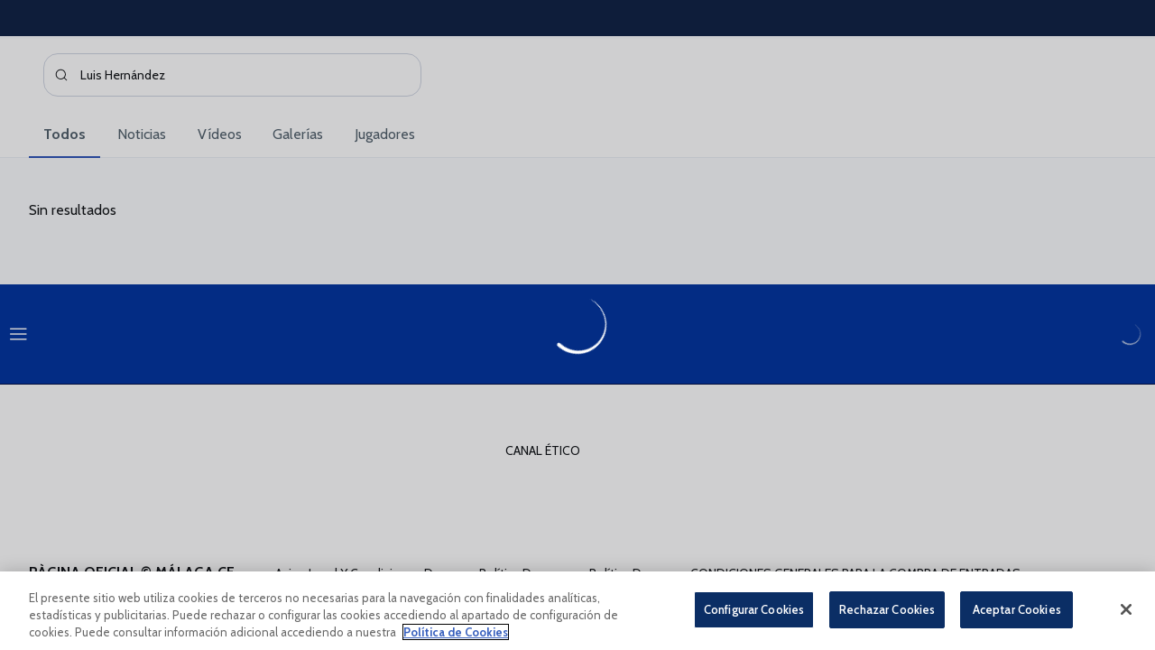

--- FILE ---
content_type: text/html; charset=utf-8
request_url: https://www.malagacf.com/busqueda?search=Luis%2520Hern%25C3%25A1ndez
body_size: 24427
content:
<!DOCTYPE html><html lang="es" dir="ltr" style="--header-top:calc(100dvh * var(--header-progress) - var(--header-height) * var(--header-hide-progress))"><head><meta charSet="utf-8"/><meta name="viewport" content="width=device-width"/><script type="application/ld+json">[{"@context":"https://schema.org","@type":"SportsTeam","name":"Málaga CF","url":"www.malagacf.com","logo":"https://statics-maker.llt-services.com/mga/images/2022/12/30/xsmall/d527247765e94e3458ddfde5dea35840.png","sameAs":["http://www.facebook.com/MalagaCF","https://www.instagram.com/malagacf/","https://www.linkedin.com/company/malaga-club-de-futbol-s-a-d-/mycompany/?viewAsMember=true","https://www.tiktok.com/@malagacf","http://twitter.com/MalagaCF","http://www.youtube.com/malagacftv"]},{"@context":"https://schema.org/","@type":"WebSite","url":"www.malagacf.com","potentialAction":{"@type":"SearchAction","target":{"@type":"EntryPoint","urlTemplate":"www.malagacf.com/busqueda?search={search_term_string}"},"query-input":"required name=search_term_string"}}]</script><link href="https://www.malagacf.com/busqueda?search=Luis%2520Hern%25C3%25A1ndez" hrefLang="x-default" rel="alternate"/><link href="https://www.malagacf.com/en/search?search=Luis%2520Hern%25C3%25A1ndez" hrefLang="en" rel="alternate"/><title>Luis Hernández - Búsqueda | Málaga CF | Web Oficial</title><meta name="robots" content="index,follow"/><meta name="description" content="Saber más acerca de Luis Hernández - Búsqueda - Málaga CF"/><meta name="twitter:card" content="summary_large_image"/><meta property="og:title" content="Luis Hernández - Búsqueda"/><meta property="og:description" content="Saber más acerca de Luis Hernández - Búsqueda - Málaga CF"/><meta property="og:url" content="https://www.malagacf.com/busqueda"/><meta property="og:type" content="website"/><meta property="og:image" content="https://statics-maker.llt-services.com/mga/images/2022/12/30/xlarge/44f2ffc1835c7267da5fa3b7e0b75cf4.png"/><meta property="og:image:secure_url" content="https://statics-maker.llt-services.com/mga/images/2022/12/30/xlarge/44f2ffc1835c7267da5fa3b7e0b75cf4.png"/><meta property="og:locale" content="es"/><link rel="canonical" href="https://www.malagacf.com/busqueda"/><meta name="next-head-count" content="17"/><meta name="google-site-verification" content="OID3eHxFtYsqPy4qBwOPOCqbgbxNTdk9XA8_k_7RuKM"/>

<!-- -->
<script src="https://cdn.cookielaw.org/scripttemplates/otSDKStub.js" type="text/javascript" charSet="UTF-8" data-domain-script="99c003b6-a4bb-4390-8545-2f5c4aa8d4dc"></script>
<script type="text/javascript">
function OptanonWrapper() { }
</script>
<!-- -->



<link rel="preconnect" href="https://fonts.googleapis.com"/><link rel="preconnect" href="https://fonts.gstatic.com" crossorigin=""/><link href="https://fonts.googleapis.com/css2?family=Cabin:wght@200;300;400;500;600;700;800&amp;display=swap" rel="stylesheet"/><script id="feature-detect" data-nscript="beforeInteractive">document.documentElement.classList.add("js");</script><script id="google-analytics" data-nscript="beforeInteractive">
        (function (w, d, s, l, i) { w[l] = w[l] || []; w[l].push({ 'gtm.start': new Date().getTime(), event: 'gtm.js' });
         var f = d.getElementsByTagName(s)[0], j = d.createElement(s), dl = l != 'dataLayer' ? '&l=' + l : ''; j.setAttributeNode(d.createAttribute('data-ot-ignore'));
         j.async = true;j.src = 'https://www.googletagmanager.com/gtm.js?id=' + i + dl;
         f.parentNode.insertBefore(j, f); })(window, document, 'script', 'dataLayer', 'GTM-TN9TKNZ');
        </script><link rel="preload" href="/_next/static/css/2c07b34c6d7dc9c9.css" as="style"/><link rel="stylesheet" href="/_next/static/css/2c07b34c6d7dc9c9.css" data-n-g=""/><noscript data-n-css=""></noscript><script defer="" nomodule="" src="/_next/static/chunks/polyfills-42372ed130431b0a.js"></script><script defer="" src="/_next/static/chunks/137.e388068e3169ca9a.js"></script><script defer="" src="/_next/static/chunks/2773.3ff7fb13f4c5c46e.js"></script><script defer="" src="/_next/static/chunks/a9732aa6.c7018f8a327b459d.js"></script><script defer="" src="/_next/static/chunks/1894.ceb12a9d10ce8aa8.js"></script><script src="/_next/static/chunks/webpack-faaac457322cc847.js" defer=""></script><script src="/_next/static/chunks/framework-94bd750d1b93951a.js" defer=""></script><script src="/_next/static/chunks/main-8f468d269410c849.js" defer=""></script><script src="/_next/static/chunks/pages/_app-66a8fe4c23f8e62e.js" defer=""></script><script src="/_next/static/chunks/pages/%5B%5B...params%5D%5D-a4d12b1ae7ce5635.js" defer=""></script><script src="/_next/static/sPMMju27riVJ5fO_30sWN/_buildManifest.js" defer=""></script><script src="/_next/static/sPMMju27riVJ5fO_30sWN/_ssgManifest.js" defer=""></script><style data-styled="" data-styled-version="5.3.11">.gFTDnQ{--color:currentColor;--size:64px;--overlay-color:rgba(255,255,255,1);--overlay-bg:rgba(16,19,22,0.2);position:relative;color:var(--color);display:-webkit-box;display:-webkit-flex;display:-ms-flexbox;display:flex;-webkit-align-items:center;-webkit-box-align:center;-ms-flex-align:center;align-items:center;-webkit-box-pack:center;-webkit-justify-content:center;-ms-flex-pack:center;justify-content:center;}/*!sc*/
.gFTDnQ > svg{width:var(--size);height:var(--size);-webkit-animation:XWHUu 1s linear infinite;animation:XWHUu 1s linear infinite;}/*!sc*/
data-styled.g3[id="sc-c5b2099e-0"]{content:"gFTDnQ,"}/*!sc*/
.mySiA{--padding:16px 24px;--border:none;--border-radius:400px;--spacing:16px;--bg:initial;--color:initial;--border-color:initial;--outline:initial;--outline-offset:initial;--content-opacity:1;--loader-opacity:0;display:-webkit-inline-box;display:-webkit-inline-flex;display:-ms-inline-flexbox;display:inline-flex;-webkit-box-pack:center;-webkit-justify-content:center;-ms-flex-pack:center;justify-content:center;position:relative;background:var(--bg);color:var(--color);border:var(--border);border-color:var(--border-color);border-radius:var(--border-radius);outline:var(--outline,revert);outline-offset:var(--outline-offset);padding:var(--padding);font-family:var(--font-primary);font-weight:700;-webkit-letter-spacing:0em;-moz-letter-spacing:0em;-ms-letter-spacing:0em;letter-spacing:0em;line-height:130%;font-size:0.875rem;-webkit-transition:background-color 75ms ease-in-out,color 75ms ease-in-out,border-color 75ms ease-in-out;transition:background-color 75ms ease-in-out,color 75ms ease-in-out,border-color 75ms ease-in-out;}/*!sc*/
@media (min-width:600px){.mySiA{font-size:1rem;}}/*!sc*/
.mySiA.MkButton--size-small{--padding:8px 12px;}/*!sc*/
.mySiA.MkButton--loading{--content-opacity:0;--loader-opacity:1;}/*!sc*/
.mySiA.MkButton--primary{--bg:#0033A0;--color:#FFFFFF;}/*!sc*/
.mySiA.MkButton--primary:hover{--bg:#002586;}/*!sc*/
.mySiA.MkButton--primary.MkButton--disabled{--bg:#B8C3ED;}/*!sc*/
.mySiA.MkButton--primary.MkButton--style-contrast{--bg:#8A9DDE;--color:#101316;}/*!sc*/
.mySiA.MkButton--primary.MkButton--style-contrast:hover{--bg:#5C79CC;}/*!sc*/
.mySiA.MkButton--primary.MkButton--style-contrast.MkButton--disabled{--bg:#B8C3ED;}/*!sc*/
.mySiA.MkButton--secondary{--bg:#3a8dde;--color:#101316;}/*!sc*/
.mySiA.MkButton--secondary:hover{--bg:#266FB7;}/*!sc*/
.mySiA.MkButton--secondary.MkButton--disabled{--bg:#BFDFFF;}/*!sc*/
.mySiA.MkButton--secondary.MkButton--style-contrast{--bg:#99CBFB;--color:#101316;}/*!sc*/
.mySiA.MkButton--secondary.MkButton--style-contrast:hover{--bg:#76B6F4;}/*!sc*/
.mySiA.MkButton--secondary.MkButton--style-contrast.MkButton--disabled{--bg:#BFDFFF;}/*!sc*/
.mySiA.MkButton--accent{--bg:#b58410;--color:#101316;}/*!sc*/
.mySiA.MkButton--accent:hover{--bg:#976B04;}/*!sc*/
.mySiA.MkButton--accent.MkButton--disabled{--bg:#F4E0B8;}/*!sc*/
.mySiA.MkButton--accent.MkButton--style-contrast{--bg:#E8CB8A;--color:#101316;}/*!sc*/
.mySiA.MkButton--accent.MkButton--style-contrast:hover{--bg:#DAB55C;}/*!sc*/
.mySiA.MkButton--accent.MkButton--style-contrast.MkButton--disabled{--bg:#F4E0B8;}/*!sc*/
.mySiA.MkButton--neutral{--bg:#EBEEF5;--color:#101316;}/*!sc*/
.mySiA.MkButton--neutral:hover{--bg:#CED4E1;}/*!sc*/
.mySiA.MkButton--neutral.MkButton--disabled{--bg:#EBEEF5;--color:#728796;}/*!sc*/
.mySiA.MkButton--neutral.MkButton--style-contrast{--bg:#FFFFFF;}/*!sc*/
.mySiA.MkButton--neutral.MkButton--style-contrast:hover{--bg:#FAFBFD;}/*!sc*/
.mySiA.MkButton--neutral.MkButton--style-contrast.MkButton--disabled{--bg:#FFFFFF;}/*!sc*/
.mySiA.MkButton--tertiary{--bg:transparent;--color:#101316;--border:1px solid;--border-radius:400px;--border-color:transparent;}/*!sc*/
.mySiA.MkButton--tertiary:hover{--border-color:#CED4E1;}/*!sc*/
.mySiA.MkButton--tertiary.MkButton--disabled{--color:#728796;--border-color:transparent;}/*!sc*/
.mySiA.MkButton--tertiary.MkButton--style-contrast,.mySiA.MkButton--tertiary.MkButton--accessible-text-mode-light{--color:#FFFFFF;}/*!sc*/
.mySiA.MkButton--tertiary.MkButton--style-contrast:hover,.mySiA.MkButton--tertiary.MkButton--accessible-text-mode-light:hover{--border-color:#646F88;}/*!sc*/
.mySiA.MkButton--tertiary.MkButton--style-contrast.MkButton--disabled,.mySiA.MkButton--tertiary.MkButton--accessible-text-mode-light.MkButton--disabled{--color:#9DACB6;--border-color:transparent;}/*!sc*/
.mySiA.MkButton--icon{--bg:transparent;--color:#101316;--border-radius:400px;--padding:16px;}/*!sc*/
.mySiA.MkButton--icon:hover{cursor:pointer;}/*!sc*/
.mySiA.MkButton--icon.MkButton--size-small{--padding:8px;}/*!sc*/
.mySiA.MkButton--icon.MkButton--disabled{--color:#728796;}/*!sc*/
.mySiA.MkButton--icon.MkButton--style-contrast,.mySiA.MkButton--icon.MkButton--accessible-text-mode-light{--color:#FFFFFF;}/*!sc*/
.mySiA.MkButton--icon.MkButton--style-contrast:hover,.mySiA.MkButton--icon.MkButton--accessible-text-mode-light:hover{--bg:#23314F;}/*!sc*/
.mySiA.MkButton--icon.MkButton--style-contrast.MkButton--disabled,.mySiA.MkButton--icon.MkButton--accessible-text-mode-light.MkButton--disabled{--color:#9DACB6;}/*!sc*/
.mySiA.MkButton--text{--bg:transparent;--color:#101316;--border-radius:400px;--padding:16px;font-size:inherit;-webkit-letter-spacing:inherit;-moz-letter-spacing:inherit;-ms-letter-spacing:inherit;letter-spacing:inherit;line-height:inherit;}/*!sc*/
.mySiA.MkButton--text:hover{cursor:pointer;}/*!sc*/
.mySiA.MkButton--text.MkButton--size-small{--padding:8px;}/*!sc*/
.mySiA.MkButton--text.MkButton--disabled{--color:#728796;}/*!sc*/
.mySiA.MkButton--text.MkButton--style-contrast,.mySiA.MkButton--text.MkButton--accessible-text-mode-light{--color:#FFFFFF;}/*!sc*/
.mySiA.MkButton--text.MkButton--style-contrast:hover,.mySiA.MkButton--text.MkButton--accessible-text-mode-light:hover{--bg:#23314F;}/*!sc*/
.mySiA.MkButton--text.MkButton--style-contrast.MkButton--disabled,.mySiA.MkButton--text.MkButton--accessible-text-mode-light.MkButton--disabled{--color:#9DACB6;}/*!sc*/
data-styled.g4[id="sc-af2a2c42-0"]{content:"mySiA,"}/*!sc*/
.dFcBbk{display:-webkit-box;display:-webkit-flex;display:-ms-flexbox;display:flex;}/*!sc*/
data-styled.g6[id="sc-af2a2c42-2"]{content:"dFcBbk,"}/*!sc*/
.cgeqNN{display:-webkit-box;display:-webkit-flex;display:-ms-flexbox;display:flex;-webkit-align-items:center;-webkit-box-align:center;-ms-flex-align:center;align-items:center;gap:var(--spacing);opacity:var(--content-opacity);-webkit-transition:opacity 150ms ease-in-out;transition:opacity 150ms ease-in-out;}/*!sc*/
data-styled.g8[id="sc-af2a2c42-4"]{content:"cgeqNN,"}/*!sc*/
.gxLoZT{object-fit:contain;object-position:center;}/*!sc*/
data-styled.g14[id="sc-ce5b6a44-0"]{content:"gxLoZT,"}/*!sc*/
.euFpAw{display:-webkit-box;display:-webkit-flex;display:-ms-flexbox;display:flex;height:48px;font-family:var(--font-primary);font-weight:400;-webkit-letter-spacing:0em;-moz-letter-spacing:0em;-ms-letter-spacing:0em;letter-spacing:0em;line-height:150%;font-size:0.875rem;color:#101316;background:#FFFFFF;border:1px solid #CED4E1;outline:none;box-shadow:0 0 0 1px transparent;border-radius:16px;-webkit-transition:background 75ms ease-in-out;transition:background 75ms ease-in-out;caret-color:#0033A0;padding:12px;}/*!sc*/
.euFpAw:hover{border-color:#B7BECE;box-shadow:none;outline:none;}/*!sc*/
.euFpAw.MkInput--disabled{background:#EBEEF5;color:#51606C;}/*!sc*/
.euFpAw.MkInput--disabled:hover{border-color:#CED4E1;}/*!sc*/
.euFpAw::-webkit-input-placeholder{font-family:var(--font-primary);font-weight:400;-webkit-letter-spacing:0em;-moz-letter-spacing:0em;-ms-letter-spacing:0em;letter-spacing:0em;line-height:160%;font-size:0.875rem;color:#51606C;}/*!sc*/
.euFpAw::-moz-placeholder{font-family:var(--font-primary);font-weight:400;-webkit-letter-spacing:0em;-moz-letter-spacing:0em;-ms-letter-spacing:0em;letter-spacing:0em;line-height:160%;font-size:0.875rem;color:#51606C;}/*!sc*/
.euFpAw:-ms-input-placeholder{font-family:var(--font-primary);font-weight:400;-webkit-letter-spacing:0em;-moz-letter-spacing:0em;-ms-letter-spacing:0em;letter-spacing:0em;line-height:160%;font-size:0.875rem;color:#51606C;}/*!sc*/
.euFpAw::placeholder{font-family:var(--font-primary);font-weight:400;-webkit-letter-spacing:0em;-moz-letter-spacing:0em;-ms-letter-spacing:0em;letter-spacing:0em;line-height:160%;font-size:0.875rem;color:#51606C;}/*!sc*/
.euFpAw:focus-visible{border-color:#0033A0;box-shadow:0 0 0 1px #0033A0;outline:none;}/*!sc*/
.euFpAw.MkInput--error{border-color:#CE233F;outline:none;}/*!sc*/
.euFpAw.MkInput--error:focus-visible{box-shadow:0 0 0 1px #CE233F;}/*!sc*/
data-styled.g37[id="sc-7c555460-0"]{content:"euFpAw,"}/*!sc*/
.bzFrwz{position:relative;overflow:hidden;padding-top:100%;}/*!sc*/
.bdLWdw{position:relative;overflow:hidden;padding-top:75%;}/*!sc*/
data-styled.g50[id="sc-78b0811a-0"]{content:"bzFrwz,bdLWdw,"}/*!sc*/
.cYplci{position:absolute;top:0;left:0;width:100%;height:100%;}/*!sc*/
data-styled.g51[id="sc-78b0811a-1"]{content:"cYplci,"}/*!sc*/
.OoIOC{display:-webkit-inline-box;display:-webkit-inline-flex;display:-ms-inline-flexbox;display:inline-flex;-webkit-flex-direction:column;-ms-flex-direction:column;flex-direction:column;}/*!sc*/
.OoIOC input::-webkit-search-cancel-button,.OoIOC input::-webkit-search-decoration{-webkit-appearance:none;}/*!sc*/
.OoIOC.MkSearchField--disabled .MkSearchField__searchIcon{color:#51606C;}/*!sc*/
.OoIOC.MkSearchField--search-icon-position-start .MkInput{padding-left:calc(12px + 16px + 12px);}/*!sc*/
.OoIOC.MkSearchField--search-icon-position-start .MkSearchField__searchIcon{left:12px;}/*!sc*/
.OoIOC.MkSearchField--search-icon-position-end .MkInput{padding-right:calc(12px + 16px + 12px);}/*!sc*/
.OoIOC.MkSearchField--search-icon-position-end .MkSearchField__searchIcon{right:12px;}/*!sc*/
.OoIOC.MkSearchField--style-default{border:none;}/*!sc*/
.OoIOC.MkSearchField--style-contrast{color:#D9DFE3;}/*!sc*/
.OoIOC.MkSearchField--style-contrast.MkSearchField--disabled .MkSearchField__searchIcon{color:#FFFFFF;}/*!sc*/
data-styled.g57[id="sc-297f1c-0"]{content:"OoIOC,"}/*!sc*/
.jHCxjQ{display:-webkit-inline-box;display:-webkit-inline-flex;display:-ms-inline-flexbox;display:inline-flex;position:relative;}/*!sc*/
data-styled.g58[id="sc-297f1c-1"]{content:"jHCxjQ,"}/*!sc*/
.jDfJGg{position:absolute;top:0;display:-webkit-box;display:-webkit-flex;display:-ms-flexbox;display:flex;-webkit-align-items:center;-webkit-box-align:center;-ms-flex-align:center;align-items:center;height:100%;}/*!sc*/
data-styled.g59[id="sc-297f1c-2"]{content:"jDfJGg,"}/*!sc*/
.grIeUx{-webkit-flex:1;-ms-flex:1;flex:1;}/*!sc*/
data-styled.g60[id="sc-297f1c-3"]{content:"grIeUx,"}/*!sc*/
.jzKalv{width:100%;}/*!sc*/
.kMxzRo{width:100%;padding:0 var(--page-padding);}/*!sc*/
data-styled.g143[id="sc-b721f54a-0"]{content:"jzKalv,kMxzRo,"}/*!sc*/
.dFaKPM{margin:0 auto;--content-width:1680px;--bleed-amount:0px;max-width:calc(var(--content-width) + (var(--bleed-amount) * 2));}/*!sc*/
data-styled.g144[id="sc-b721f54a-1"]{content:"dFaKPM,"}/*!sc*/
.hkQvpt{--bg-color:#FAFBFD;background-color:var(--bg-color);display:-webkit-inline-box;display:-webkit-inline-flex;display:-ms-inline-flexbox;display:inline-flex;max-height:0;overflow:hidden;}/*!sc*/
.hkQvpt:hover{cursor:pointer;}/*!sc*/
.hkQvpt:focus{margin:8px;max-height:200px;}/*!sc*/
data-styled.g213[id="sc-c8cc2ce0-0"]{content:"hkQvpt,"}/*!sc*/
.lnvpnH{text-align:center;}/*!sc*/
data-styled.g361[id="sc-723ffe4f-0"]{content:"lnvpnH,"}/*!sc*/
.cLwXKB{background-color:#FFFFFF;}/*!sc*/
.cLwXKB .MkFooterCopyright__container{padding:32px 0;gap:8px;}/*!sc*/
@media (min-width:900px){.cLwXKB .MkFooterCopyright__container{-webkit-flex-direction:row;-ms-flex-direction:row;flex-direction:row;-webkit-box-pack:justify;-webkit-justify-content:space-between;-ms-flex-pack:justify;justify-content:space-between;-webkit-flex-direction:row-reverse;-ms-flex-direction:row-reverse;flex-direction:row-reverse;padding:24px 0;}}/*!sc*/
.cLwXKB .MkFooterCopyright__termsLinks{gap:16px;}/*!sc*/
@media (min-width:900px){.cLwXKB .MkFooterCopyright__termsLinks{-webkit-flex-direction:row;-ms-flex-direction:row;flex-direction:row;gap:32px;}}/*!sc*/
.cLwXKB .MkFooterCopyright__link{text-transform:capitalize;font-family:var(--font-primary);font-weight:400;-webkit-letter-spacing:0em;-moz-letter-spacing:0em;-ms-letter-spacing:0em;letter-spacing:0em;line-height:160%;font-size:0.75rem;color:#101316;}/*!sc*/
@media (min-width:600px){.cLwXKB .MkFooterCopyright__link{font-size:0.875rem;}}/*!sc*/
.cLwXKB .MkFooterCopyright__copyrightText{font-family:var(--font-primary);font-weight:400;-webkit-letter-spacing:0em;-moz-letter-spacing:0em;-ms-letter-spacing:0em;letter-spacing:0em;line-height:150%;font-size:0.875rem;color:#101316;font-weight:bold;text-transform:uppercase;}/*!sc*/
@media (min-width:600px){.cLwXKB .MkFooterCopyright__copyrightText{font-size:1rem;}}/*!sc*/
@media (min-width:900px){.cLwXKB .MkFooterCopyright__wrapperInfo{-webkit-flex-direction:row-reverse;-ms-flex-direction:row-reverse;flex-direction:row-reverse;}}/*!sc*/
data-styled.g362[id="sc-ded46afa-0"]{content:"cLwXKB,"}/*!sc*/
.dLIPru{width:100%;display:-webkit-box;display:-webkit-flex;display:-ms-flexbox;display:flex;-webkit-box-pack:center;-webkit-justify-content:center;-ms-flex-pack:center;justify-content:center;-webkit-flex-direction:column;-ms-flex-direction:column;flex-direction:column;-webkit-align-items:center;-webkit-box-align:center;-ms-flex-align:center;align-items:center;}/*!sc*/
data-styled.g363[id="sc-ded46afa-1"]{content:"dLIPru,"}/*!sc*/
.euZxQN{display:-webkit-box;display:-webkit-flex;display:-ms-flexbox;display:flex;-webkit-align-items:center;-webkit-box-align:center;-ms-flex-align:center;align-items:center;gap:24px;-webkit-flex-direction:column;-ms-flex-direction:column;flex-direction:column;}/*!sc*/
data-styled.g364[id="sc-ded46afa-2"]{content:"euZxQN,"}/*!sc*/
.lsAEU{width:64px;min-width:64px;}/*!sc*/
data-styled.g365[id="sc-ded46afa-3"]{content:"lsAEU,"}/*!sc*/
.fcCzJm{display:-webkit-box;display:-webkit-flex;display:-ms-flexbox;display:flex;-webkit-flex-direction:column;-ms-flex-direction:column;flex-direction:column;-webkit-order:1;-ms-flex-order:1;order:1;}/*!sc*/
@media (min-width:900px){.fcCzJm{-webkit-order:2;-ms-flex-order:2;order:2;}}/*!sc*/
data-styled.g366[id="sc-ded46afa-4"]{content:"fcCzJm,"}/*!sc*/
.kQTlV{-webkit-order:3;-ms-flex-order:3;order:3;}/*!sc*/
data-styled.g367[id="sc-ded46afa-5"]{content:"kQTlV,"}/*!sc*/
.kekFsG.kekFsG{text-transform:capitalize;cursor:pointer;}/*!sc*/
data-styled.g369[id="sc-1966f80b-0"]{content:"kekFsG,"}/*!sc*/
.hmVteO{--bg-color:white;--padding:32px 0;--menuList-gap:32px;--menuSubList-gap:12px;--menuItem-gap:12px;--menuSubList-items-gap:12px;--label-color:black;--menuSubList-items-color:grey;--nameSpan-padding-start:20px;--nameSpan-color:grey;display:-webkit-box;display:-webkit-flex;display:-ms-flexbox;display:flex;-webkit-flex-direction:column;-ms-flex-direction:column;flex-direction:column;-webkit-align-items:flex-start;-webkit-box-align:flex-start;-ms-flex-align:flex-start;align-items:flex-start;background-color:var(--bg-color);padding:var(--padding);--bg-color:#FFFFFF;--padding:32px 0;--menuList-gap:32px;--menuSubList-gap:8px;--menuItem-gap:8px;--menuSubList-items-gap:8px;--label-color:#101316;--menuSubList-items-color:#51606C;--nameSpan-padding-start:20px;--nameSpan-color:#51606C;}/*!sc*/
@media (min-width:600px){.hmVteO{--padding:64px 0;}}/*!sc*/
@media (min-width:600px){.hmVteO .MkFooterMenu__ul{--menuList-gap:40px;}}/*!sc*/
.hmVteO .MkFooterMenu__text{font-family:var(--font-primary);font-weight:400;-webkit-letter-spacing:0em;-moz-letter-spacing:0em;-ms-letter-spacing:0em;letter-spacing:0em;line-height:130%;font-size:0.875rem;}/*!sc*/
data-styled.g370[id="sc-bd762901-0"]{content:"hmVteO,"}/*!sc*/
.fsXNZY{width:100%;display:grid;grid-template-columns:repeat(auto-fit,minmax(0px,150px));list-style:none;margin:0;padding:0;-webkit-box-pack:center;-webkit-justify-content:center;-ms-flex-pack:center;justify-content:center;gap:var(--menuList-gap);}/*!sc*/
@media (min-width:600px){.fsXNZY{grid-template-columns:repeat(auto-fit,minmax(150px,160px));}}/*!sc*/
data-styled.g371[id="sc-bd762901-1"]{content:"fsXNZY,"}/*!sc*/
.kROyQE{display:-webkit-box;display:-webkit-flex;display:-ms-flexbox;display:flex;-webkit-flex-direction:column;-ms-flex-direction:column;flex-direction:column;gap:var(--menuItem-gap);}/*!sc*/
data-styled.g372[id="sc-bd762901-2"]{content:"kROyQE,"}/*!sc*/
.fmqdqD{display:-webkit-box;display:-webkit-flex;display:-ms-flexbox;display:flex;-webkit-flex-direction:column;-ms-flex-direction:column;flex-direction:column;gap:var(--menuSubList-items-gap);}/*!sc*/
data-styled.g373[id="sc-366af83c-0"]{content:"fmqdqD,"}/*!sc*/
.bMVmpU{width:100%;display:block;text-transform:uppercase;color:var(--label-color);}/*!sc*/
data-styled.g374[id="sc-366af83c-1"]{content:"bMVmpU,"}/*!sc*/
.TGYVb{display:-webkit-box;display:-webkit-flex;display:-ms-flexbox;display:flex;-webkit-flex-direction:column;-ms-flex-direction:column;flex-direction:column;-webkit-align-items:center;-webkit-box-align:center;-ms-flex-align:center;align-items:center;width:-webkit-fit-content;width:-moz-fit-content;width:fit-content;}/*!sc*/
data-styled.g375[id="sc-366af83c-2"]{content:"TGYVb,"}/*!sc*/
.fXkAXf{display:-webkit-box;display:-webkit-flex;display:-ms-flexbox;display:flex;-webkit-flex-direction:column;-ms-flex-direction:column;flex-direction:column;list-style:none;margin:0;padding:0;gap:var(--menuSubList-gap);}/*!sc*/
data-styled.g376[id="sc-366af83c-3"]{content:"fXkAXf,"}/*!sc*/
.fysZAV{--sponsors-bg:initial;--sponsors-accessible-color:initial;--sponsors-bg:#11203F;--sponsors-accessible-color:#FFFFFF;}/*!sc*/
data-styled.g391[id="sc-8f419641-0"]{content:"fysZAV,"}/*!sc*/
.dENwOc{background:var(--sponsors-bg);--sponsors-bg:#0e2143;--sponsors-accessible-color:var(--light-accessible-color);}/*!sc*/
data-styled.g392[id="sc-8f419641-1"]{content:"dENwOc,"}/*!sc*/
.ljzPJJ{width:40px;}/*!sc*/
@media (min-width:900px){.ljzPJJ{width:64px;}}/*!sc*/
data-styled.g411[id="sc-cc5e5ec1-1"]{content:"ljzPJJ,"}/*!sc*/
.fhuqAr{--login-loader-size:24px;padding:16px;width:calc(var(--login-loader-size) + (16px * 2));height:calc(var(--login-loader-size) + (16px * 2));}/*!sc*/
.fhuqAr div,.fhuqAr svg{width:var(--login-loader-size);height:var(--login-loader-size);}/*!sc*/
data-styled.g425[id="sc-d13a2ac8-1"]{content:"fhuqAr,"}/*!sc*/
.iUrQGi{--size:40px;--color:#101316;border:none;line-height:0;color:var(--color);position:absolute;top:50%;-webkit-transform:translateY(-50%);-ms-transform:translateY(-50%);transform:translateY(-50%);z-index:1;display:-webkit-box;display:-webkit-flex;display:-ms-flexbox;display:flex;-webkit-box-pack:center;-webkit-justify-content:center;-ms-flex-pack:center;justify-content:center;-webkit-align-items:center;-webkit-box-align:center;-ms-flex-align:center;align-items:center;width:var(--size);background:transparent;cursor:pointer;display:none;left:0;height:100%;}/*!sc*/
.dVfMYR{--size:40px;--color:#101316;border:none;line-height:0;color:var(--color);position:absolute;top:50%;-webkit-transform:translateY(-50%);-ms-transform:translateY(-50%);transform:translateY(-50%);z-index:1;display:-webkit-box;display:-webkit-flex;display:-ms-flexbox;display:flex;-webkit-box-pack:center;-webkit-justify-content:center;-ms-flex-pack:center;justify-content:center;-webkit-align-items:center;-webkit-box-align:center;-ms-flex-align:center;align-items:center;width:var(--size);background:transparent;cursor:pointer;display:none;right:0;height:100%;}/*!sc*/
data-styled.g454[id="sc-4e1f12ab-0"]{content:"iUrQGi,dVfMYR,"}/*!sc*/
.ikoNka{display:grid;grid-template-columns:minmax(0,auto);overflow:auto;}/*!sc*/
data-styled.g455[id="sc-c3ff60d8-0"]{content:"ikoNka,"}/*!sc*/
.drElTZ{display:grid;grid-template-columns:var(--page-padding) auto var(--page-padding);}/*!sc*/
.drElTZ::before,.drElTZ::after{content:"";}/*!sc*/
data-styled.g456[id="sc-c3ff60d8-1"]{content:"drElTZ,"}/*!sc*/
.liBdHM{width:100%;}/*!sc*/
data-styled.g512[id="sc-a03bb855-0"]{content:"liBdHM,"}/*!sc*/
.iKFMyl{--spacing:32px;display:-webkit-box;display:-webkit-flex;display:-ms-flexbox;display:flex;-webkit-flex-direction:column;-ms-flex-direction:column;flex-direction:column;gap:var(--spacing);}/*!sc*/
data-styled.g513[id="sc-84a00184-0"]{content:"iKFMyl,"}/*!sc*/
.emwKpV{--search-background:#FFFFFF;--search-padding:16px;--padding-top:40px;--padding-bottom:40px;--grid-spacing:16px;}/*!sc*/
@media (min-width:480px){.emwKpV{--padding-top:32px;--padding-bottom:56px;}}/*!sc*/
@media (min-width:600px){.emwKpV{--grid-spacing:24px;}}/*!sc*/
.emwKpV .MkTabs__tabList{margin-left:0;}/*!sc*/
data-styled.g518[id="sc-b870577d-0"]{content:"emwKpV,"}/*!sc*/
.jJlylm.jJlylm{padding-top:var(--padding-top);padding-bottom:var(--padding-bottom);}/*!sc*/
data-styled.g519[id="sc-b870577d-1"]{content:"jJlylm,"}/*!sc*/
.gwDobN{background-color:var(--search-background);}/*!sc*/
data-styled.g520[id="sc-b870577d-2"]{content:"gwDobN,"}/*!sc*/
.dFIBjZ{padding:var(--search-padding);}/*!sc*/
.dFIBjZ .MkSearchField{width:100%;}/*!sc*/
@media (min-width:480px){.dFIBjZ .MkSearchField{max-width:419px;}}/*!sc*/
data-styled.g521[id="sc-b870577d-3"]{content:"dFIBjZ,"}/*!sc*/
*{box-sizing:border-box;}/*!sc*/
:root{--page-padding:16px;--grid-gap:12px;--font-highlighted:Cabin,-apple-system,BlinkMacSystemFont,"Segoe UI",Roboto,Helvetica,Arial,sans-serif,"Apple Color Emoji","Segoe UI Emoji","Segoe UI Symbol",Roboto,Montserrat,"Titillium Web","Roboto Slab","Barlow Condensed",Cairo,"Open Sans",Cabin,Kanit,"Nunito Sans",Antonio,Lato,Raleway,"Noto Sans","Libre Franklin";--font-primary:Cabin,-apple-system,BlinkMacSystemFont,"Segoe UI",Roboto,Helvetica,Arial,sans-serif,"Apple Color Emoji","Segoe UI Emoji","Segoe UI Symbol",Roboto,Montserrat,"Titillium Web","Roboto Slab","Barlow Condensed",Cairo,"Open Sans",Cabin,Kanit,"Nunito Sans",Antonio,Lato,Raleway,"Noto Sans","Libre Franklin";--color-primary-10:#E6E9FA;--color-primary-20:#B8C3ED;--color-primary-30:#8A9DDE;--color-primary-40:#5C79CC;--color-primary-50:#2E55B8;--color-primary-60:#0033A0;--color-primary-70:#002586;--color-primary-80:#001967;--color-primary-90:#000F45;--color-primary-100:#00051E;--color-secondary-10:#E7F4FF;--color-secondary-20:#BFDFFF;--color-secondary-30:#99CBFB;--color-secondary-40:#76B6F4;--color-secondary-50:#57A2EB;--color-secondary-60:#3a8dde;--color-secondary-70:#266FB7;--color-secondary-80:#16518B;--color-secondary-90:#0A335C;--color-secondary-100:#031526;--color-accent-10:#FCF4E6;--color-accent-20:#F4E0B8;--color-accent-30:#E8CB8A;--color-accent-40:#DAB55C;--color-accent-50:#C99D34;--color-accent-60:#b58410;--color-accent-70:#976B04;--color-accent-80:#745100;--color-accent-90:#4D3400;--color-accent-100:#211600;--color-neutral-10:#FFFFFF;--color-neutral-20:#FAFBFD;--color-neutral-30:#EBEEF5;--color-neutral-40:#CED4E1;--color-neutral-50:#B7BECE;--color-neutral-60:#646F88;--color-neutral-70:#49556F;--color-neutral-80:#35425D;--color-neutral-90:#23314F;--color-neutral-100:#11203F;--color-text-10:#FFFFFF;--color-text-20:#F7F9F9;--color-text-30:#E8EBEE;--color-text-40:#D9DFE3;--color-text-50:#BBC5CC;--color-text-60:#9DACB6;--color-text-70:#728796;--color-text-80:#51606C;--color-text-90:#303A41;--color-text-100:#101316;}/*!sc*/
@media (min-width:480px){:root{--page-padding:24px;}}/*!sc*/
@media (min-width:600px){:root{--page-padding:32px;--grid-gap:16px;}}/*!sc*/
html{height:100%;font-size:1rem;line-height:1.25;}/*!sc*/
body{font-family:-apple-system,BlinkMacSystemFont,"Segoe UI",Roboto,Helvetica,Arial,sans-serif,"Apple Color Emoji","Segoe UI Emoji","Segoe UI Symbol";font-variant-numeric:tabular-nums;-ms-backface-visibility:hidden;-moz-backface-visibility:hidden;-webkit-backface-visibility:hidden;-webkit-backface-visibility:hidden;backface-visibility:hidden;-webkit-font-smoothing:antialiased;min-height:100%;display:grid;grid-template-rows:auto 1fr;padding:0;margin:0;}/*!sc*/
#__next{display:grid;grid-template-rows:auto 1fr auto;width:100%;margin:0 auto;}/*!sc*/
#__next > main{grid-row:2;}/*!sc*/
#skip-bar{display:-webkit-box;display:-webkit-flex;display:-ms-flexbox;display:flex;}/*!sc*/
#low-portal{z-index:1090;}/*!sc*/
#drawers-portal{z-index:1200;}/*!sc*/
#modals-portal{z-index:1300;}/*!sc*/
#tooltips-portal{z-index:1500;}/*!sc*/
img{max-width:100%;height:revert;}/*!sc*/
.sr-only{position:absolute;width:1px;height:1px;padding:0;margin:-1px;overflow:hidden;-webkit-clip:rect(0,0,0,0);clip:rect(0,0,0,0);white-space:nowrap;border-width:0;}/*!sc*/
button:-moz-focusring,[type="button"]:-moz-focusring,[type="reset"]:-moz-focusring,[type="submit"]:-moz-focusring{outline:revert;}/*!sc*/
:root{--light-accessible-color:#FFFFFF;--dark-accessible-color:#101316;--accessible-text-color:var(--dark-accessible-color);}/*!sc*/
body{background-color:#FAFBFD;color:#101316;font-family:Cabin;}/*!sc*/
a{color:unset;-webkit-text-decoration:none;text-decoration:none;}/*!sc*/
#__next{max-width:2560px;}/*!sc*/
data-styled.g545[id="sc-global-dHfZkR1"]{content:"sc-global-dHfZkR1,"}/*!sc*/
.kepKvv .MkScrollToTop__button{border-radius:16px;font-size:0;cursor:pointer;}/*!sc*/
.kepKvv .MkScrollToTop__button > span{font-family:var(--font-primary);font-weight:700;-webkit-letter-spacing:0em;-moz-letter-spacing:0em;-ms-letter-spacing:0em;letter-spacing:0em;line-height:130%;font-size:0.875rem;margin-right:0;}/*!sc*/
@media (min-width:600px){.kepKvv .MkScrollToTop__button > span{font-size:1rem;}}/*!sc*/
data-styled.g701[id="sc-7a1dfb0a-0"]{content:"kepKvv,"}/*!sc*/
.eeWzry{position:fixed;bottom:40px;right:25px;z-index:20;}/*!sc*/
data-styled.g702[id="sc-7a1dfb0a-1"]{content:"eeWzry,"}/*!sc*/
.jVmAAS{--bg:rgba(16,19,22,0.2);--color:rgba(255,255,255,1);position:fixed;-webkit-align-items:center;-webkit-box-align:center;-ms-flex-align:center;align-items:center;-webkit-box-pack:center;-webkit-justify-content:center;-ms-flex-pack:center;justify-content:center;z-index:1600;top:0;left:0;width:100vw;height:100vh;background:var(--bg);color:var(--color);}/*!sc*/
data-styled.g713[id="sc-16c05afa-0"]{content:"jVmAAS,"}/*!sc*/
.hRkZUn .MkHeaderMobileNavigation__toggle{padding:8px;}/*!sc*/
.hRkZUn .MkHeaderMobileNavigation__drawer{z-index:1200;}/*!sc*/
.hRkZUn .MkHeaderMobileNavigation__drawerOverlay{background-color:#11203F;}/*!sc*/
.hRkZUn .MkHeaderMobileNavigation__drawerContent{background-color:#FFFFFF;}/*!sc*/
.hRkZUn .MkHeaderMobileNavigation__secondaryNavigation{padding:12px 0;margin:12px 0;}/*!sc*/
.hRkZUn .MkHeaderMobileNavigation__rrss{gap:4px;padding:8px 0px;}/*!sc*/
.hRkZUn .MkHeaderMobileNavigation__rrss-icon{color:#101316;padding:8px;}/*!sc*/
data-styled.g719[id="sc-c005503-0"]{content:"hRkZUn,"}/*!sc*/
.CShPP{display:-webkit-box;display:-webkit-flex;display:-ms-flexbox;display:flex;color:var(--main-row-icon-color);border:0;background-color:transparent;}/*!sc*/
data-styled.g723[id="sc-c005503-4"]{content:"CShPP,"}/*!sc*/
.iudQOL{--short-name-bg-color:#0033A0;--short-name-text-color:rgba(255,255,255,1);--short-name-bar-color:#CED4E1;z-index:1100;position:-webkit-sticky;position:sticky;top:0;display:-webkit-box;display:-webkit-flex;display:-ms-flexbox;display:flex;-webkit-flex-direction:column;-ms-flex-direction:column;flex-direction:column;pointer-events:none;z-index:1100;--lang-select-control-spacing:4px;--lang-select-menu-padding:4px;--lang-select-menu-list-spacing:4px;--lang-select-control-padding:8px 4px;--lang-select-menu-border-radius:16px;--lang-select-option-border-radius:8px;}/*!sc*/
.iudQOL > *{-webkit-flex:0 0 auto;-ms-flex:0 0 auto;flex:0 0 auto;}/*!sc*/
.iudQOL .MkHeader__globalRow--style-default{--global-row-bg:#FFFFFF;--global-row-color:#51606C;--global-row-color-strong:#101316;--global-row-icon-color:#101316;--short-name-bg-color:#0033A0;--short-name-text-color:rgba(255,255,255,1);}/*!sc*/
.iudQOL .MkHeader__globalRow--style-default.MkHeader__globalRow--c{--short-name-bg-color:#FFFFFF;--short-name-text-color:#101316;--short-name-bar-color:#101316;}/*!sc*/
.iudQOL .MkHeader__globalRow--style-brand{--global-row-bg:#0033A0;--global-row-color:rgba(255,255,255,0.8);--global-row-color-strong:rgba(255,255,255,1);--global-row-icon-color:rgba(255,255,255,1);--short-name-bg-color:#FFFFFF;--short-name-text-color:#101316;}/*!sc*/
.iudQOL .MkHeader__globalRow--style-brand.MkHeader__globalRow--c{--short-name-bg-color:#0033A0;--short-name-text-color:rgba(255,255,255,1);--short-name-bar-color:rgba(255,255,255,1);}/*!sc*/
.iudQOL .MkHeader__globalRow--style-image{--global-row-bg:transparent;--global-row-color:#51606C;--global-row-color-strong:#101316;--global-row-icon-color:#101316;--short-name-bg-color:#0033A0;--short-name-text-color:rgba(255,255,255,1);}/*!sc*/
.iudQOL .MkHeader__globalRow--style-image.MkHeader__globalRow--c{--short-name-text-color:#101316;--short-name-bar-color:#101316;}/*!sc*/
.iudQOL .MkHeader__globalRow--accessible-text-mode-light{--global-row-color:#D9DFE3;--global-row-color-strong:#FFFFFF;--global-row-icon-color:#FFFFFF;}/*!sc*/
.iudQOL .MkHeader__globalRow--accessible-text-mode-light.MkHeader__globalRow--c{--short-name-text-color:#FFFFFF;--short-name-bar-color:#FFFFFF;}/*!sc*/
.iudQOL .MkHeader__globalRow--accessible-text-mode-dark{--global-row-color:#51606C;--global-row-color-strong:#101316;--global-row-icon-color:#101316;}/*!sc*/
.iudQOL .MkHeader__globalRow--accessible-text-mode-dark.MkHeader__globalRow--c{--short-name-text-color:#101316;--short-name-bar-color:#101316;}/*!sc*/
.iudQOL .MkHeader__mainRow{border-bottom:1px solid #CED4E1;}/*!sc*/
.iudQOL .MkHeader__mainRow--style-default{--main-row-bg:#FFFFFF;--main-row-color:#51606C;--main-row-color-strong:#101316;--main-row-icon-color:#101316;}/*!sc*/
.iudQOL .MkHeader__mainRow--style-default.MkHeader--mobile-navigation .MkHeader__brand{border-left:1px solid #CED4E1;border-right:none;}/*!sc*/
.iudQOL .MkHeader__mainRow--style-brand{border-color:#000F45;--main-row-bg:#0033A0;--main-row-color:rgba(255,255,255,0.8);--main-row-color-strong:rgba(255,255,255,1);--main-row-icon-color:rgba(255,255,255,1);}/*!sc*/
.iudQOL .MkHeader__mainRow--style-image{--main-row-bg:transparent;--main-row-color:#51606C;--main-row-color-strong:#101316;--main-row-icon-color:#101316;}/*!sc*/
.iudQOL .MkHeader__mainRow--style-image.MkHeader__mainRow--variant-c .MkDrawerHeaderMainNavigation{--main-row-bg:#FFFFFF;}/*!sc*/
.iudQOL .MkHeader__mainRow--accessible-text-mode-light{--main-row-color:#D9DFE3;--main-row-color-strong:#FFFFFF;--main-row-icon-color:#FFFFFF;}/*!sc*/
.iudQOL .MkHeader__mainRow--accessible-text-mode-dark{--main-row-color:#51606C;--main-row-color-strong:#101316;--main-row-icon-color:#101316;}/*!sc*/
.iudQOL .MkHeader__mainRowLayout{gap:8px;padding:8px;}/*!sc*/
@media (min-width:480px){.iudQOL .MkHeader__mainRowLayout{padding:8px 16px;}}/*!sc*/
@media (min-width:600px){.iudQOL .MkHeader__mainRowLayout{padding:8px 24px;}}/*!sc*/
@media (min-width:900px){.iudQOL .MkHeader__mainRowLayout{gap:0;padding:0;}}/*!sc*/
.iudQOL.MkHeader__mainRow--variant-c .MkHeader__mainRowLayout{gap:4px;}/*!sc*/
.iudQOL .MkHeader__socials,.iudQOL .MkHeaderMobileNavigation__rrss__socials{gap:16px;}/*!sc*/
.iudQOL .MkHeaderMobileNavigation__rrss__socials{padding-top:8px;}/*!sc*/
.iudQOL .MkHeader__socialIcon{color:var(--global-row-icon-color);padding:4px;}/*!sc*/
.iudQOL .MkHeader__sponsors{padding:4px;}/*!sc*/
.iudQOL .MkHeader__sponsorsRow--style-default{--sponsors-row-bg:#FFFFFF;}/*!sc*/
.iudQOL .MkHeader__sponsorsRow--style-brand{--sponsors-row-bg:#0033A0;}/*!sc*/
.iudQOL .MkHeader__sponsorsRow--style-image{--sponsors-row-bg:transparent;}/*!sc*/
.iudQOL .MkHeader__brand{padding-right:8px;}/*!sc*/
.iudQOL.MkHeader--mobile-navigation.MkHeader__mainRow--variant-c .MkHeader__mainRowLayout .MkHeader__brand{padding-left:16px;padding-right:none;}/*!sc*/
@media (min-width:900px){.iudQOL.MkHeader--mobile-navigation{gap:0;}}/*!sc*/
.iudQOL .MkHeader__utilities{gap:8px;}/*!sc*/
@media (min-width:900px){.iudQOL .MkHeader__utilities{gap:0;}}/*!sc*/
.iudQOL .MkHeader__mainRow--variant-c .MkHeader__mainRowLayout .MkHeader__utilities{gap:4px;}/*!sc*/
@media (min-width:900px){.iudQOL .MkHeader__mainRow--variant-c .MkHeader__mainRowLayout .MkHeader__utilities{gap:0;}}/*!sc*/
@media (min-width:900px){.iudQOL .MkHeader__searchIcon{padding:16px;}}/*!sc*/
.iudQOL .MkHeader__searchBar{padding:8px 0;}/*!sc*/
.iudQOL .MkHeader__overlay{background:#FAFBFD;}/*!sc*/
@media (min-width:480px){.iudQOL .MkHeader__overlay{background:rgba(16,19,22,0.6);}}/*!sc*/
data-styled.g729[id="sc-eaef3938-0"]{content:"iudQOL,"}/*!sc*/
.BwVev{position:relative;pointer-events:auto;color:var(--main-row-color);background:var(--main-row-bg);}/*!sc*/
.BwVev.MkHeader__mainRow--variant-c .MkHeader__mainRowLayout{grid-template-columns:1fr 64px auto;grid-template-areas:"mobile-navigation brand utilities";}/*!sc*/
@media (min-width:480px){.BwVev.MkHeader__mainRow--variant-c .MkHeader__mainRowLayout{grid-template-columns:calc(50% - 32px) 64px calc(50% - 32px);}}/*!sc*/
data-styled.g732[id="sc-eaef3938-3"]{content:"BwVev,"}/*!sc*/
.ibABiO{display:grid;grid-template-columns:auto auto minmax(0px,1fr) auto;grid-template-areas:"mobile-navigation brand main-navigation utilities";-webkit-align-items:center;-webkit-box-align:center;-ms-flex-align:center;align-items:center;}/*!sc*/
data-styled.g733[id="sc-eaef3938-4"]{content:"ibABiO,"}/*!sc*/
.gJgCrW{grid-area:mobile-navigation;}/*!sc*/
data-styled.g734[id="sc-eaef3938-5"]{content:"gJgCrW,"}/*!sc*/
.BEJQJ{grid-area:brand;}/*!sc*/
data-styled.g735[id="sc-eaef3938-6"]{content:"BEJQJ,"}/*!sc*/
.fhTdCJ{grid-area:utilities;display:-webkit-box;display:-webkit-flex;display:-ms-flexbox;display:flex;-webkit-align-items:center;-webkit-box-align:center;-ms-flex-align:center;align-items:center;-webkit-flex-wrap:wrap;-ms-flex-wrap:wrap;flex-wrap:wrap;justify-self:end;}/*!sc*/
data-styled.g738[id="sc-eaef3938-9"]{content:"fhTdCJ,"}/*!sc*/
.dRgVuI{width:100%;position:absolute;left:0px;pointer-events:none;visibility:hidden;height:1px;z-index:-9999;}/*!sc*/
data-styled.g744[id="sc-eaef3938-15"]{content:"dRgVuI,"}/*!sc*/
.hHfSbc{top:calc(var(--header-height) + var(--body-top-height));}/*!sc*/
data-styled.g745[id="sc-eaef3938-16"]{content:"hHfSbc,"}/*!sc*/
.cKvsuK{top:calc(var(--header-height) + var(--body-top-height) + 2rem);}/*!sc*/
data-styled.g746[id="sc-eaef3938-17"]{content:"cKvsuK,"}/*!sc*/
.hEHPQM{position:relative;pointer-events:auto;z-index:-2;height:0;}/*!sc*/
.hEHPQM > div{-webkit-transform:translateY(-100%);-ms-transform:translateY(-100%);transform:translateY(-100%);overflow:hidden;-webkit-transition:-webkit-transform 200ms ease-in-out;-webkit-transition:transform 200ms ease-in-out;transition:transform 200ms ease-in-out;}/*!sc*/
data-styled.g747[id="sc-eaef3938-18"]{content:"hEHPQM,"}/*!sc*/
.bxjOLk{--tab-color:#51606C;--active-tab-color:#101316;--active-tab-underline-color:#2E55B8;text-align:center;padding:12px;position:relative;color:var(--tab-color);font-family:var(--font-highlighted);font-weight:400;-webkit-letter-spacing:0em;-moz-letter-spacing:0em;-ms-letter-spacing:0em;letter-spacing:0em;line-height:130%;font-size:0.875rem;}/*!sc*/
@media (min-width:600px){.bxjOLk{font-size:1rem;}}/*!sc*/
.bxjOLk[data-selected]{font-family:var(--font-highlighted);font-weight:700;-webkit-letter-spacing:0em;-moz-letter-spacing:0em;-ms-letter-spacing:0em;letter-spacing:0em;line-height:130%;font-size:0.875rem;}/*!sc*/
@media (min-width:600px){.bxjOLk[data-selected]{font-size:1rem;}}/*!sc*/
.bxjOLk .MkTab__label::after{font-family:var(--font-highlighted);font-weight:700;-webkit-letter-spacing:0em;-moz-letter-spacing:0em;-ms-letter-spacing:0em;letter-spacing:0em;line-height:130%;font-size:0.875rem;}/*!sc*/
@media (min-width:600px){.bxjOLk .MkTab__label::after{font-size:1rem;}}/*!sc*/
@media (min-width:900px){.bxjOLk{padding:16px;}}/*!sc*/
data-styled.g820[id="sc-1c545b3d-0"]{content:"bxjOLk,"}/*!sc*/
.bHZxKJ{position:relative;white-space:nowrap;-webkit-user-select:none;-moz-user-select:none;-ms-user-select:none;user-select:none;}/*!sc*/
.bHZxKJ::after{content:"Todos";display:block;height:0;overflow:hidden;visibility:hidden;opacity:0;}/*!sc*/
.hBmAgS{position:relative;white-space:nowrap;-webkit-user-select:none;-moz-user-select:none;-ms-user-select:none;user-select:none;}/*!sc*/
.hBmAgS::after{content:"Noticias";display:block;height:0;overflow:hidden;visibility:hidden;opacity:0;}/*!sc*/
.jubiDc{position:relative;white-space:nowrap;-webkit-user-select:none;-moz-user-select:none;-ms-user-select:none;user-select:none;}/*!sc*/
.jubiDc::after{content:"Vídeos";display:block;height:0;overflow:hidden;visibility:hidden;opacity:0;}/*!sc*/
.jOSBSI{position:relative;white-space:nowrap;-webkit-user-select:none;-moz-user-select:none;-ms-user-select:none;user-select:none;}/*!sc*/
.jOSBSI::after{content:"Galerías";display:block;height:0;overflow:hidden;visibility:hidden;opacity:0;}/*!sc*/
.bfQViM{position:relative;white-space:nowrap;-webkit-user-select:none;-moz-user-select:none;-ms-user-select:none;user-select:none;}/*!sc*/
.bfQViM::after{content:"Jugadores";display:block;height:0;overflow:hidden;visibility:hidden;opacity:0;}/*!sc*/
data-styled.g821[id="sc-1c545b3d-1"]{content:"bHZxKJ,hBmAgS,jubiDc,jOSBSI,bfQViM,"}/*!sc*/
.iKAQAG{position:absolute;background-color:var(--active-tab-underline-color);bottom:0;left:0;width:100%;height:2px;}/*!sc*/
data-styled.g822[id="sc-1c545b3d-2"]{content:"iKAQAG,"}/*!sc*/
.hwIFLS{--bg-color:#FFFFFF;--border-color:#EBEEF5;--gap:0;background-color:var(--bg-color);border-bottom:1px solid var(--border-color);position:relative;}/*!sc*/
.hwIFLS > div{margin-bottom:-1px;}/*!sc*/
@media (min-width:600px){.hwIFLS .MkTabListScrollRow::-webkit-scrollbar{display:none;}}/*!sc*/
data-styled.g823[id="sc-1722c5f6-0"]{content:"hwIFLS,"}/*!sc*/
.dPxjSF{display:-webkit-box;display:-webkit-flex;display:-ms-flexbox;display:flex;-webkit-flex-direction:row;-ms-flex-direction:row;flex-direction:row;gap:var(--gap);}/*!sc*/
data-styled.g824[id="sc-1722c5f6-1"]{content:"dPxjSF,"}/*!sc*/
.ixLNQk{width:100%;}/*!sc*/
data-styled.g825[id="sc-d1b4d137-0"]{content:"ixLNQk,"}/*!sc*/
@-webkit-keyframes XWHUu{from{-webkit-transform:rotate(0deg);-ms-transform:rotate(0deg);transform:rotate(0deg);}to{-webkit-transform:rotate(359deg);-ms-transform:rotate(359deg);transform:rotate(359deg);}}/*!sc*/
@keyframes XWHUu{from{-webkit-transform:rotate(0deg);-ms-transform:rotate(0deg);transform:rotate(0deg);}to{-webkit-transform:rotate(359deg);-ms-transform:rotate(359deg);transform:rotate(359deg);}}/*!sc*/
data-styled.g3355[id="sc-keyframes-XWHUu"]{content:"XWHUu,"}/*!sc*/
</style></head><body><div id="skip-bar"></div><div id="before-content">

<div class="header" style="background-color:#0e2143;text-align:center">
    <br/>
  <a href="https://www.malagacf.com/" target="_blank">
	<img src=""/></a>
</div></div><noscript><iframe src="https://www.googletagmanager.com/ns.html?id=GTM-TN9TKNZ" height="0" width="0" style="display:none;visibility:hidden"></iframe></noscript><div id="__next"><a class="sc-c8cc2ce0-0 hkQvpt MkSkipBar__root" href="#main-content"><span class="sc-af2a2c42-0 mySiA MkButton MkSkipBar__button MkButton--neutral MkButton--size-small MkButton--style-default" style="pointer-events:none"><span class="sc-af2a2c42-4 cgeqNN">Skip to main content</span></span></a><div class="sc-eaef3938-15 sc-eaef3938-16 dRgVuI hHfSbc"></div><div class="sc-eaef3938-15 sc-eaef3938-17 dRgVuI cKvsuK"></div><header class="sc-eaef3938-0 iudQOL MkHeader MkHeader--mobile-navigation"><div class="sc-eaef3938-3 BwVev MkHeader__mainRow MkHeader__mainRow--style-brand MkHeader__mainRow--variant-a MkHeader__mainRow--accessible-text-mode-auto"><div class="sc-b721f54a-0 jzKalv MkContainer"><div class="sc-b721f54a-1 dFaKPM"><div class="sc-eaef3938-4 ibABiO MkHeader__mainRowLayout"><div class="sc-c005503-0 hRkZUn MkHeaderMobileNavigation sc-eaef3938-5 gJgCrW MkHeader__mobileNavigation"><button class="sc-c005503-4 CShPP MkHeaderMobileNavigation__toggle" aria-label="Menu" aria-expanded="false" aria-controls="mobile-navigation"><svg color="currentColor" style="width:24px;height:24px" class="sc-f566aa5-0 MkIcon MkIcon--menu" role="presentation" aria-hidden="true" width="25" height="24" viewBox="0 0 25 24" fill="none"><path d="M3.05273 6C3.05273 5.58579 3.38852 5.25 3.80273 5.25H21.8027C22.2169 5.25 22.5527 5.58579 22.5527 6C22.5527 6.41421 22.2169 6.75 21.8027 6.75H3.80273C3.38852 6.75 3.05273 6.41421 3.05273 6Z" fill="currentColor"></path><path d="M3.05273 12C3.05273 11.5858 3.38852 11.25 3.80273 11.25H21.8027C22.2169 11.25 22.5527 11.5858 22.5527 12C22.5527 12.4142 22.2169 12.75 21.8027 12.75H3.80273C3.38852 12.75 3.05273 12.4142 3.05273 12Z" fill="currentColor"></path><path d="M3.80273 17.25C3.38852 17.25 3.05273 17.5858 3.05273 18C3.05273 18.4142 3.38852 18.75 3.80273 18.75H21.8027C22.2169 18.75 22.5527 18.4142 22.5527 18C22.5527 17.5858 22.2169 17.25 21.8027 17.25H3.80273Z" fill="currentColor"></path></svg></button></div><div class="sc-cc5e5ec1-0 isQZRh MkHeaderBrand sc-eaef3938-6 BEJQJ MkHeader__brand MkHeaderBrand--a"><div class="sc-cc5e5ec1-1 ljzPJJ"><a class="MkLink" aria-label="Ir a página de inicio" href="/"><div class="sc-78b0811a-0 bzFrwz"><div class="sc-78b0811a-1 cYplci"><img alt="" role="presentation" decoding="async" data-nimg="fill" class="sc-ce5b6a44-0 gxLoZT MkImage" style="position:absolute;height:100%;width:100%;left:0;top:0;right:0;bottom:0;color:transparent" src="[data-uri]"/></div></div></a></div></div><div class="sc-eaef3938-9 fhTdCJ MkHeader__utilities"><div class="sc-d13a2ac8-1 fhuqAr"><div class="sc-c5b2099e-0 gFTDnQ MkLoader"><svg width="64" height="64" viewBox="0 0 64 64" fill="currentColor" xmlns="http://www.w3.org/2000/svg"><g clip-path="url(#clip0_398_13014)"><path fill-rule="evenodd" clip-rule="evenodd" d="M29.9105 4.14283C13.6905 5.34275 1.46749 19.424 2.58152 35.6705C3.20799 44.8067 7.91929 52.6885 14.8091 57.6556C23.2194 63.7182 34.3375 64.5575 44.1175 61.6185C41.0276 62.8838 37.6865 63.6847 34.1731 63.9256C16.5412 65.1347 1.26794 51.8216 0.0589104 34.1897C-1.14782 16.5913 12.1126 1.34248 29.6944 0.0825133C29.7598 0.0780302 29.8247 0.0731528 29.8902 0.0701105C30.9935 0.0249015 31.9383 0.860369 32.0138 1.96091C32.0888 3.05524 31.2766 4.00713 30.1871 4.12199C30.0958 4.13143 30.002 4.13613 29.9105 4.14283Z"></path></g><defs><clipPath id="clip0_398_13014"><rect width="64" height="64"></rect></clipPath></defs></svg></div></div></div></div></div></div></div><div aria-hidden="true" class="sc-eaef3938-18 hEHPQM"><div id="header-portal"></div></div></header><main id="main-content"><div class="sc-b870577d-0 emwKpV MkPageSearch"><div class="sc-b721f54a-0 kMxzRo MkContainer sc-b870577d-2 gwDobN"><div class="sc-b721f54a-1 dFaKPM"><div class="sc-b870577d-3 dFIBjZ"><div class="sc-a03bb855-0 liBdHM MkPageSearchField MkPageSearch__input"><div class="sc-297f1c-0 OoIOC MkSearchField MkPageSearchField__field MkSearchField--style-default MkSearchField--search-icon-position-start" name="searchValue"><div class="sc-297f1c-1 jHCxjQ MkSearchField__wrapper"><div class="sc-297f1c-2 jDfJGg MkSearchField__searchIcon"><svg color="currentColor" style="width:1em;height:1em" class="sc-f566aa5-0 MkIcon MkIcon--search" role="presentation" aria-hidden="true" width="25" height="24" viewBox="0 0 25 24" fill="none"><path fill-rule="evenodd" clip-rule="evenodd" d="M17.0648 17.6958C15.4939 19.0173 13.4998 19.75 11.4316 19.75C9.11179 19.75 6.88501 18.828 5.24431 17.1873C3.60361 15.5466 2.68164 13.3198 2.68164 11C2.68164 8.68015 3.60361 6.45337 5.24431 4.81267C6.88501 3.17197 9.11179 2.25 11.4316 2.25C13.7515 2.25 15.9783 3.17197 17.619 4.81267C19.2597 6.45337 20.1816 8.68015 20.1816 11C20.1816 13.0691 19.4482 15.0641 18.1256 16.6353L21.9604 20.4701C22.2533 20.763 22.2533 21.2378 21.9604 21.5307C21.6675 21.8236 21.1926 21.8236 20.8997 21.5307L17.0648 17.6958ZM6.30497 5.87333C7.66427 4.51403 9.50949 3.75 11.4316 3.75C13.3538 3.75 15.199 4.51403 16.5583 5.87333C17.9176 7.23263 18.6816 9.07785 18.6816 11C18.6816 12.8822 17.949 14.6906 16.6423 16.0413C16.6099 16.0646 16.5789 16.0909 16.5497 16.1201C16.5206 16.1492 16.4944 16.1801 16.4711 16.2124C15.1206 17.5181 13.313 18.25 11.4316 18.25C9.50949 18.25 7.66427 17.486 6.30497 16.1267C4.94567 14.7674 4.18164 12.9222 4.18164 11C4.18164 9.07785 4.94567 7.23263 6.30497 5.87333Z" fill="currentColor"></path></svg></div><input class="sc-7c555460-0 euFpAw MkInput sc-297f1c-3 grIeUx MkInput--style-default" dir="auto" type="search" name="searchValue" tabindex="0" id="react-aria-:R6j5l6:" aria-describedby="react-aria-:R6j5l6H3: react-aria-:R6j5l6H4:" value="Luis Hernández"/></div></div></div></div></div></div><template data-react-aria-hidden="true"><nav class="sc-1722c5f6-0 hwIFLS MkTabList MkPageSearchTabs MkPageSearch__searchTabs" aria-label="Categorías"><button class="sc-4e1f12ab-0 iUrQGi MkScrollButton MkScrollButton--start" aria-hidden="true" tabindex="-1"><svg color="currentColor" style="width:24px;height:24px" class="sc-f566aa5-0 MkIcon MkIcon--chevronLeft" role="presentation" aria-hidden="true" width="25" height="24" viewBox="0 0 25 24" fill="none"><path fill-rule="evenodd" clip-rule="evenodd" d="M14.8545 5.46967C15.1474 5.76256 15.1474 6.23744 14.8545 6.53033L9.38488 12L14.8545 17.4697C15.1474 17.7626 15.1474 18.2374 14.8545 18.5303C14.5617 18.8232 14.0868 18.8232 13.7939 18.5303L7.79389 12.5303C7.501 12.2374 7.501 11.7626 7.79389 11.4697L13.7939 5.46967C14.0868 5.17678 14.5617 5.17678 14.8545 5.46967Z" fill="currentColor"></path></svg></button><div class="MkTabList__container" style="user-select:none"><div class="sc-c3ff60d8-0 ikoNka MkTabListScrollRow"><div class="sc-c3ff60d8-1 drElTZ"><div class="sc-b721f54a-0 jzKalv MkContainer"><div class="sc-b721f54a-1 dFaKPM"></div></div></div></div></div><button class="sc-4e1f12ab-0 dVfMYR MkScrollButton MkScrollButton--end" aria-hidden="true" tabindex="-1"><svg width="24" height="24" viewBox="0 0 24 24" fill="none" color="currentColor" style="width:24px;height:24px" class="sc-f566aa5-0 MkIcon MkIcon--chevronRight" role="presentation" aria-hidden="true"><path fill-rule="evenodd" clip-rule="evenodd" d="M9.46967 5.46967C9.76256 5.17678 10.2374 5.17678 10.5303 5.46967L16.5303 11.4697C16.8232 11.7626 16.8232 12.2374 16.5303 12.5303L10.5303 18.5303C10.2374 18.8232 9.76256 18.8232 9.46967 18.5303C9.17678 18.2374 9.17678 17.7626 9.46967 17.4697L14.9393 12L9.46967 6.53033C9.17678 6.23744 9.17678 5.76256 9.46967 5.46967Z" fill="currentColor"></path></svg></button></nav></template><div class="sc-d1b4d137-0 ixLNQk MkTabs" data-rac="" data-orientation="horizontal"><nav class="sc-1722c5f6-0 hwIFLS MkTabList MkPageSearchTabs MkPageSearch__searchTabs" aria-label="Categorías"><button class="sc-4e1f12ab-0 iUrQGi MkScrollButton MkScrollButton--start" aria-hidden="true" tabindex="-1"><svg color="currentColor" style="width:24px;height:24px" class="sc-f566aa5-0 MkIcon MkIcon--chevronLeft" role="presentation" aria-hidden="true" width="25" height="24" viewBox="0 0 25 24" fill="none"><path fill-rule="evenodd" clip-rule="evenodd" d="M14.8545 5.46967C15.1474 5.76256 15.1474 6.23744 14.8545 6.53033L9.38488 12L14.8545 17.4697C15.1474 17.7626 15.1474 18.2374 14.8545 18.5303C14.5617 18.8232 14.0868 18.8232 13.7939 18.5303L7.79389 12.5303C7.501 12.2374 7.501 11.7626 7.79389 11.4697L13.7939 5.46967C14.0868 5.17678 14.5617 5.17678 14.8545 5.46967Z" fill="currentColor"></path></svg></button><div class="MkTabList__container" style="user-select:none"><div class="sc-c3ff60d8-0 ikoNka MkTabListScrollRow"><div class="sc-c3ff60d8-1 drElTZ"><div class="sc-b721f54a-0 jzKalv MkContainer"><div class="sc-b721f54a-1 dFaKPM"><div data-collection="react-aria-:Raqj5l6:" id="react-aria-:Raqj5l6H1:" role="tablist" aria-orientation="horizontal" class="sc-1722c5f6-1 dPxjSF" data-rac="" data-orientation="horizontal"><a tabindex="-1" href="/busqueda?search=Luis%2520Hern%25C3%25A1ndez" data-collection="react-aria-:Raqj5l6:" data-key="all" data-react-aria-pressable="true" id="react-aria-:Raqj5l6H1:-tab-all" aria-selected="true" aria-controls="react-aria-:Raqj5l6H1:-tabpanel-all" role="tab" class="sc-1c545b3d-0 bxjOLk MkPageSearchTabs__tab MkTab MkTab--link MkTab--active" data-rac="" data-selected="true"><span class="sc-1c545b3d-1 bHZxKJ MkTab__label">Todos</span><div class="sc-1c545b3d-2 iKAQAG MkTab__highlight"></div></a><a tabindex="-1" href="/busqueda/noticias?search=Luis%2520Hern%25C3%25A1ndez" data-collection="react-aria-:Raqj5l6:" data-key="news" data-react-aria-pressable="true" id="react-aria-:Raqj5l6H1:-tab-news" aria-selected="false" role="tab" class="sc-1c545b3d-0 bxjOLk MkPageSearchTabs__tab MkTab MkTab--link" data-rac=""><span class="sc-1c545b3d-1 hBmAgS MkTab__label">Noticias</span></a><a tabindex="-1" href="/busqueda/videos?search=Luis%2520Hern%25C3%25A1ndez" data-collection="react-aria-:Raqj5l6:" data-key="video" data-react-aria-pressable="true" id="react-aria-:Raqj5l6H1:-tab-video" aria-selected="false" role="tab" class="sc-1c545b3d-0 bxjOLk MkPageSearchTabs__tab MkTab MkTab--link" data-rac=""><span class="sc-1c545b3d-1 jubiDc MkTab__label">Vídeos</span></a><a tabindex="-1" href="/busqueda/galerias?search=Luis%2520Hern%25C3%25A1ndez" data-collection="react-aria-:Raqj5l6:" data-key="gallery" data-react-aria-pressable="true" id="react-aria-:Raqj5l6H1:-tab-gallery" aria-selected="false" role="tab" class="sc-1c545b3d-0 bxjOLk MkPageSearchTabs__tab MkTab MkTab--link" data-rac=""><span class="sc-1c545b3d-1 jOSBSI MkTab__label">Galerías</span></a><a tabindex="-1" href="/busqueda/jugadores?search=Luis%2520Hern%25C3%25A1ndez" data-collection="react-aria-:Raqj5l6:" data-key="player" data-react-aria-pressable="true" id="react-aria-:Raqj5l6H1:-tab-player" aria-selected="false" role="tab" class="sc-1c545b3d-0 bxjOLk MkPageSearchTabs__tab MkTab MkTab--link" data-rac=""><span class="sc-1c545b3d-1 bfQViM MkTab__label">Jugadores</span></a></div></div></div></div></div></div><button class="sc-4e1f12ab-0 dVfMYR MkScrollButton MkScrollButton--end" aria-hidden="true" tabindex="-1"><svg width="24" height="24" viewBox="0 0 24 24" fill="none" color="currentColor" style="width:24px;height:24px" class="sc-f566aa5-0 MkIcon MkIcon--chevronRight" role="presentation" aria-hidden="true"><path fill-rule="evenodd" clip-rule="evenodd" d="M9.46967 5.46967C9.76256 5.17678 10.2374 5.17678 10.5303 5.46967L16.5303 11.4697C16.8232 11.7626 16.8232 12.2374 16.5303 12.5303L10.5303 18.5303C10.2374 18.8232 9.76256 18.8232 9.46967 18.5303C9.17678 18.2374 9.17678 17.7626 9.46967 17.4697L14.9393 12L9.46967 6.53033C9.17678 6.23744 9.17678 5.76256 9.46967 5.46967Z" fill="currentColor"></path></svg></button></nav></div><div class="sc-b721f54a-0 kMxzRo MkContainer sc-b870577d-1 jJlylm MkPageSearch__container"><div class="sc-b721f54a-1 dFaKPM"><div class="sc-84a00184-0 iKFMyl MkPageSearchAll MkPageSearch__section"><p>Sin resultados</p></div></div></div></div></main><footer class="sc-8f419641-0 fysZAV MkFooter"><div class="sc-8f419641-1 dENwOc MkFooter__background"></div><div class="sc-bd762901-0 hmVteO MkFooterMenu"><div class="sc-b721f54a-0 kMxzRo MkContainer"><div class="sc-b721f54a-1 dFaKPM"><ul class="sc-bd762901-1 fsXNZY MkFooterMenu__ul"><li class="sc-bd762901-2 kROyQE MkFooterMenu__li"><ul class="sc-366af83c-3 fXkAXf MkFooterMenu__ulSubMenu"><div class="sc-366af83c-2 TGYVb MkFooterMenu__item"><a class="MkLink sc-1966f80b-0 kekFsG MkFooterMenu__text" target="_blank" rel="noopener noreferrer" href="https://malagacf.compliance.ebisum.com/dashboard"><span class="sc-366af83c-1 bMVmpU MkFooterMenu__label">Canal Ético</span></a></div><div class="sc-366af83c-0 fmqdqD MkFooterMenu__containerSubMenu "></div></ul></li></ul></div></div></div><div class="sc-ded46afa-0 cLwXKB MkFooterCopyright__root"><div class="sc-b721f54a-0 kMxzRo MkContainer"><div class="sc-b721f54a-1 dFaKPM"><div class="sc-ded46afa-1 dLIPru MkFooterCopyright__container"><div class="sc-ded46afa-3 lsAEU"><div class="sc-78b0811a-0 bdLWdw"><div class="sc-78b0811a-1 cYplci"><img alt="" role="presentation" decoding="async" data-nimg="fill" class="sc-ce5b6a44-0 gxLoZT MkImage" style="position:absolute;height:100%;width:100%;left:0;top:0;right:0;bottom:0;color:transparent" src="[data-uri]"/></div></div></div><div class="sc-ded46afa-2 euZxQN MkFooterCopyright__wrapperInfo"><div class="sc-ded46afa-4 fcCzJm MkFooterCopyright__termsLinks"><a class="MkLink sc-723ffe4f-0 lnvpnH MkFooterCopyright__link" href="/aviso-legal">Aviso Legal y Condiciones de Uso</a><a class="MkLink sc-723ffe4f-0 lnvpnH MkFooterCopyright__link" href="/politica-de-privacidad-dsp">Política de Privacidad</a><a class="MkLink sc-723ffe4f-0 lnvpnH MkFooterCopyright__link" href="/politica-de-cookies">Política de cookies</a><a class="MkLink sc-723ffe4f-0 lnvpnH MkFooterCopyright__link" href="/condiciones-generales-para-la-compra-de-entradas-online">CONDICIONES GENERALES PARA LA COMPRA DE ENTRADAS ONLINE</a></div><span class="sc-ded46afa-5 kQTlV MkFooterCopyright__copyrightText">PÀGINA OFICIAL © Málaga CF 2023</span></div></div></div></div></div></footer><div class="sc-7a1dfb0a-0 kepKvv"><div class="sc-7a1dfb0a-1 eeWzry" style="opacity:0"><button class="sc-af2a2c42-0 mySiA MkButton MkScrollToTop__button MkButton--primary MkButton--size-standard MkButton--startIcon MkButton--style-default"><span class="sc-af2a2c42-4 cgeqNN"><span class="sc-af2a2c42-2 dFcBbk MkButton__startIcon"><svg color="currentColor" style="width:18px;height:18px" class="sc-f566aa5-0 MkIcon MkIcon--arrowDropUp" role="presentation" aria-hidden="true" width="25" height="24" viewBox="0 0 25 24" fill="none"><path fill-rule="evenodd" clip-rule="evenodd" d="M18.8897 15.5303C18.5968 15.8232 18.1219 15.8232 17.829 15.5303L12.3594 10.0607L6.8897 15.5303C6.59681 15.8232 6.12194 15.8232 5.82905 15.5303C5.53615 15.2374 5.53615 14.7626 5.82905 14.4697L11.829 8.46967C12.1219 8.17678 12.5968 8.17678 12.8897 8.46967L18.8897 14.4697C19.1826 14.7626 19.1826 15.2374 18.8897 15.5303Z" fill="currentColor"></path></svg></span></span></button></div></div><div style="position:fixed;z-index:9999;top:16px;left:16px;right:16px;bottom:16px;pointer-events:none"></div><div class="sc-16c05afa-0 jVmAAS MkLoadingOverlay" style="opacity:1;display:flex"><div class="sc-c5b2099e-0 gFTDnQ MkLoader"><svg width="64" height="64" viewBox="0 0 64 64" fill="currentColor" xmlns="http://www.w3.org/2000/svg"><g clip-path="url(#clip0_398_13014)"><path fill-rule="evenodd" clip-rule="evenodd" d="M29.9105 4.14283C13.6905 5.34275 1.46749 19.424 2.58152 35.6705C3.20799 44.8067 7.91929 52.6885 14.8091 57.6556C23.2194 63.7182 34.3375 64.5575 44.1175 61.6185C41.0276 62.8838 37.6865 63.6847 34.1731 63.9256C16.5412 65.1347 1.26794 51.8216 0.0589104 34.1897C-1.14782 16.5913 12.1126 1.34248 29.6944 0.0825133C29.7598 0.0780302 29.8247 0.0731528 29.8902 0.0701105C30.9935 0.0249015 31.9383 0.860369 32.0138 1.96091C32.0888 3.05524 31.2766 4.00713 30.1871 4.12199C30.0958 4.13143 30.002 4.13613 29.9105 4.14283Z"></path></g><defs><clipPath id="clip0_398_13014"><rect width="64" height="64"></rect></clipPath></defs></svg></div></div><div id="g-recaptcha" class="g-recaptcha" style="visibility:hidden"></div></div><script id="__NEXT_DATA__" type="application/json">{"props":{"pageProps":{"dataLayerHierarchy":["busqueda"],"type":"SEARCH_PAGE","query":{"search":"Luis%20Hern%C3%A1ndez","params":["busqueda"]},"slug":null,"data":{"search":"Luis%20Hern%C3%A1ndez","data":{"news":{"total":0,"data":[]},"galleries":{"total":0,"data":[]},"players":{"total":0,"data":[]},"videos":{"total":0,"data":[]}},"limit":4,"error":false},"branding":{"id":"72b09aec-bc6c-4475-8f64-60cd38d6a6fe","name":"Default","logo":{"id":"2103671e-0b60-4942-b5fa-fc16a111ee55","alt":null,"url":"https://statics-maker.llt-services.com/mga/images/2022/12/30/watermarked/a1b0798a-bbb5-45c8-b9fd-4babf383dfe9-449.png","height":170,"width":170,"thumbnails":{"xsmall":"https://statics-maker.llt-services.com/mga/images/2022/12/30/xsmall/d527247765e94e3458ddfde5dea35840.png","xlarge":"https://statics-maker.llt-services.com/mga/images/2022/12/30/xlarge/44f2ffc1835c7267da5fa3b7e0b75cf4.png"}},"logoBlack":null,"logoWhite":null,"default":true,"palette":{"brand":{"10":"#E6E9FA","20":"#B8C3ED","30":"#8A9DDE","40":"#5C79CC","50":"#2E55B8","60":"#0033A0","70":"#002586","80":"#001967","90":"#000F45","100":"#00051E"},"accent":{"10":"#FCF4E6","20":"#F4E0B8","30":"#E8CB8A","40":"#DAB55C","50":"#C99D34","60":"#b58410","70":"#976B04","80":"#745100","90":"#4D3400","100":"#211600"},"secondary":{"10":"#E7F4FF","20":"#BFDFFF","30":"#99CBFB","40":"#76B6F4","50":"#57A2EB","60":"#3a8dde","70":"#266FB7","80":"#16518B","90":"#0A335C","100":"#031526"},"neutralApp":{"10":"#FFFFFF","20":"#FAFBFD","30":"#EBEEF5","40":"#CED4E1","50":"#B7BECE","60":"#646F88","70":"#49556F","80":"#35425D","90":"#23314F","100":"#11203F"},"neutralWeb":{"10":"#FFFFFF","20":"#FAFBFD","30":"#EBEEF5","40":"#CED4E1","50":"#B7BECE","60":"#646F88","70":"#49556F","80":"#35425D","90":"#23314F","100":"#11203F"}},"colorStyleApp":"primaryLight","colorStyleWeb":"primaryLight"},"seoData":{"title":"Luis Hernández - Búsqueda"},"notFound":false,"statusCode":200,"configPage":{"type":"SEARCH_PAGE","slug":null,"restParams":[],"locale":"es","query":{"search":"Luis%20Hern%C3%A1ndez","params":["busqueda"]}},"noIndex":false},"settings":{"menu_design":{"globalMenu":{"accessibleTextMode":"light","active":true,"background":"color","colorScheme":"custom","colors":{"background":"#0e2143","icons":"#418fde","text":"#ffffff"},"hasRRSS":true,"hasSecondaryMenu":true,"imageBackground":null,"scrollBehaviour":"sticky","variant":"b"},"mainMenu":{"accessibleTextMode":"auto","background":"color","colorScheme":"brand","colors":{"background":"#0039a0","icons":"#418fde","text":"#ffffff"},"hasLanguages":true,"hasLogin":true,"hasSearch":false,"imageBackground":null,"languages":{"flags":false,"responsivePosition":"sidebar"},"logoType":"generic","scrollBehaviour":"sticky","unclickableLogo":false,"variant":"a"},"sponsors":{"accessibleTextMode":"auto","active":false,"background":"color","collection":null,"colorScheme":"default","colors":{"background":null},"format":null,"imageBackground":null,"scrollBehaviour":"sticky"}},"footer_design":{"extra":{"copyright":{"active":true,"logoType":"monochrome","pageLinks":[{"url":null,"name":"Aviso Legal y Condiciones de Uso","page":{"id":"534cd975-d979-4cb8-96f5-6ec2af80c028","name":"Aviso Legal y Condiciones de Uso","type":"with_modules","subtype":"none","slug":"aviso-legal"},"source":"page","target":"_self"},{"url":null,"name":"Política de Privacidad","page":{"id":"3dc1c44c-3100-4a88-9d77-4cccfe5b8b4c","name":"Política de Privacidad","type":"locked","subtype":"none","slug":"politica-de-privacidad-dsp"},"source":"page","target":"_self"},{"url":null,"name":"Política de cookies","page":{"id":"4d5f2b1e-58a7-4661-8b0b-6e39a4d196b3","name":"Política de cookies","type":"with_modules","subtype":"none","slug":"politica-de-cookies"},"source":"page","target":"_self"},{"url":null,"name":"CONDICIONES GENERALES PARA LA COMPRA DE ENTRADAS ONLINE","page":{"id":"066a2be7-d9d4-4662-b17c-0d00a650977e","name":"CONDICIONES GENERALES PARA LA COMPRA DE ENTRADAS ONLINE","type":"with_modules","subtype":"none","slug":"condiciones-generales-para-la-compra-de-entradas-online"},"source":"page","target":"_self"}],"title":"PÀGINA OFICIAL © Málaga CF 2023"},"downloadApps":{"active":false},"langSelector":{"active":false,"naming":{"showFlag":false,"type":"full"},"placement":"left","selector":"inline"},"rrss":{"active":false}}},"general":{"date":{"dateFormat":"daymonth","dayWeekStarts":"monday","timeFormat":"24","timeZone":"Europe/Madrid"},"schemaMarkup":{"org":{"contactPoint":{"active":false,"areaServed":[],"availableLanguage":[],"contactType":null,"email":null,"telephone":null},"name":"Málaga CF","type":"SportsTeam"}},"scripts":{"afterBody":"\u003cstyle\u003e\r\n.MkHeaderBrand .MkImage {\r\n    object-position: center;\r\n}\r\n\r\n.MkNewsCard.MkNewsCard--news-card-a .MkNewsCard__image {\r\n    height: 100%;\r\n}\r\n\r\n    /* Background bloques */\r\n    .MkGrids .MkGrids__block {z-index: 0;}\r\n    \r\n    /* Header overlay para mantener buscador y escudo encima del menú */\r\n    .MkHeader .MkHeader__overlay {\r\n        display: none !important;\r\n    }\r\n    \r\n    .MkHeaderMobileNavigation__rrss__socials .MkHeaderMobileNavigation__rrss__socialIcon{\r\n        color: #0d6efd;\r\n    }\r\n\r\n\r\n    /* Header Shield */\r\n    @media only screen and (min-width: 900px) {\r\n        .MkHeader \u003e .MkHeader__mainRow \u003e .MkContainer \u003e div \u003e .MkHeader__mainRowLayout .MkHeader__brand \u003e div {\r\n            width: 100px !important;\r\n            margin: 5px !important;\r\n        }  \r\n    }  \r\n\r\n    /* Footer Shield */\r\n    @media only screen and (min-width: 900px) {\r\n        .MkFooterCopyright__root \u003e .MkContainer \u003e div \u003e .MkFooterCopyright__container \u003e div:first-child {\r\n            width: 100px !important;\r\n            height: 100px !important;\r\n        }\r\n    }  \r\n    .hBpSDy.hBpSDy.MkButton--secondary {\r\n    --bg: #2f2aa2;\r\n    --color: #ffffff;\r\n        \r\n    }\r\n\r\n    .element.style {\r\n    color: #ffffff;\r\n    background: #0033A0;\r\n    padding-left: 15px;\r\n}\r\n/* JERARQUIA TAMAÑOS PATROS FOOTER */\r\n@media(min-width: 480px) {\r\n    .MkFooterSponsors__container :nth-child(1) ul li .MkFooterSponsors__wrapperImage {\r\n      width: 400px;\r\n      height: 200px;\r\n    }\r\n    .MkFooterSponsors__container :nth-child(2) ul li .MkFooterSponsors__wrapperImage {\r\n      width: 220px;\r\n      height: 110px;\r\n    }\r\n    .MkFooterSponsors__container :nth-child(4) ul li .MkFooterSponsors__wrapperImage {\r\n      width: 150px;\r\n      height: 75px;\r\n    }\r\n}\r\n/* ------------------------------- */\r\n\u003c/style\u003e\r\n\r\n\u003c!-- \u003cstyle\u003e\r\n\r\n\r\n/* Header overlay para mantener buscador y escudo encima del menú */\r\n.MkHeader .MkHeader__overlay {\r\n    display: none !important;\r\n}\r\n\r\n\r\n/* Header Shield */\r\n @media only screen and (min-width: 900px) {\r\n  .MkHeader \u003e .MkHeader__mainRow \u003e .MkContainer \u003e div \u003e .MkHeader__mainRowLayout .MkHeader__brand \u003e div {\r\n   width: 100px !important;\r\n   margin: 5px !important;\r\n }  \r\n}  \r\n\r\n/* Footer Shield */\r\n  @media only screen and (min-width: 900px) {\r\n  .MkFooterCopyright__root \u003e .MkContainer \u003e div \u003e .MkFooterCopyright__container \u003e div:first-child {\r\n      width: 100px !important;\r\n      height: 100px !important;\r\n  }\r\n }  \r\n}\r\n\r\n/* Items primer nivel */\r\n/* Barra principal */\r\n.MkHeader__mainRow{\r\n        background-color: #0033a0  !important; \r\n        border-bottom: 0px solid #0033a0  !important;\r\n} \r\n/* Texto Menu principal */\r\n.MkHeaderMainNavigationItem__header{\r\n    color: rgb(255 255 255) !important;\r\n}\r\n/* Contenedor del logo */\r\n.MkHeader__brand {\r\n        border-right: 1px solid #0033a0  !important;\r\n}\r\n/* Color icono buscador */\r\n.MkHeader__searchIcon{\r\n    color: rgb(255 255 255)  !important;\r\n}\r\n\r\n/* Color icono login */\r\n.MkButton--icon{\r\n    color: rgb(255 255 255)  !important;\r\n}\r\n.MkButton--icon:hover {\r\nbackground: #012883  !important;\r\n}\r\n/* Items primer nivel */\r\n/* Al activar una pestaña */\r\n.MkHeaderMainNavigationItem__header.MkHeaderMainNavigationItem--active {\r\n        background-color: #0e2143 !important;\r\n}\r\n/* Al hacer hover en una pestaña */\r\n.MkHeaderMainNavigationItem__header.MkHeaderMainNavigationItem--selected {\r\n    background-color: #0e2143  !important;\r\n}\r\n\r\n/* Estilos por defecto */\r\n.MkHeaderMainNavigationItem.MkHeaderMainNavigationItem--primary \u003e .MkHeaderMainNavigationItem__header {\r\n  background-color:  #0033a0;\r\n  color: rgb(255 255 255);\r\n}\r\n/* Estilos en hover o activo */\r\n.MkHeaderMainNavigationItem.MkHeaderMainNavigationItem--primary.MkHeaderMainNavigationItem--open \u003e .MkHeaderMainNavigationItem__header,\r\n.MkHeaderMainNavigationItem.MkHeaderMainNavigationItem--primary \u003e .MkHeaderMainNavigationItem__header:hover {\r\n  background-color: #0e2143 !important;\r\n \r\n}\r\n\r\n/* Items segundo nivel */\r\n/* Estilos por defecto */\r\n.MkHeaderMainNavigationItem.MkHeaderMainNavigationItem--secondary \u003e .MkHeaderMainNavigationItem__header {\r\n  background-color: #418fde !important;\r\n  \r\n}\r\n/* Estilos en hover o activo */\r\n.MkHeaderMainNavigationItem.MkHeaderMainNavigationItem--secondary.MkHeaderMainNavigationItem--open \u003e .MkHeaderMainNavigationItem__header,\r\n.MkHeaderMainNavigationItem.MkHeaderMainNavigationItem--secondary \u003e .MkHeaderMainNavigationItem__header:hover {\r\n  background-color: #418fde !important;\r\n  color: #0e2143 !important;\r\n \r\n}\r\n/* Items tercer nivel */\r\n/* Estilos por defecto */\r\n.MkHeaderMainNavigationItem.MkHeaderMainNavigationItem--tertiary \u003e .MkHeaderMainNavigationItem__header {\r\n  background-color: #ffffff !important;\r\n  color: #7a7a7a !important;\r\n \r\n}\r\n/* Estilos en hover o activo */\r\n.MkHeaderMainNavigationItem.MkHeaderMainNavigationItem--tertiary \u003e .MkHeaderMainNavigationItem__header:hover {\r\n  background-color: #418fde !important;\r\n  color: #ffffff !important;\r\n}\r\n\r\n/* Selector idioma */\r\n.MkSelect__control  {\r\n    background: #0033a0 !important;\r\n}\r\n\r\n.MkSelect__control--is-focused  {\r\n    background: #0033a0 !important;\r\n}\r\n\r\n.MkSelect__single-value{\r\n    color: white !important;\r\n}\r\n\r\n.MkSelect__indicators{\r\n    color: white !important;\r\n}\r\n.MkHeader__mainRow {\r\n background-color: #0033a0 !important;\r\n}\r\n\r\n.MkHeader__globalRow {\r\n    background-color: #0e2143 !important;\r\n}\r\n\r\n.elJzrb .MkHeaderMobileNavigation__toggle {\r\n    color: #ffffff;\r\n}\r\n\r\n.hBpSDy.hBpSDy.MkButton--secondary {\r\n    --bg: #0033a0;\r\n    --color: #fff;\r\n }   \r\n \r\n.bRCpOL .MkInput {\r\n    background-color: #ffffff;\r\n}\r\n\r\n\r\n\u003c/style\u003e --\u003e","beforeBody":"\r\n\r\n\u003cdiv class=\"header\" style=\"background-color: #0e2143; text-align: center;\"\u003e\r\n    \u003cbr\u003e\r\n  \u003ca href=\"https://www.malagacf.com/\" target=\"_blank\"\u003e\r\n\t\u003cimg src=\"\"\u003e\u003c/a\u003e\r\n\u003c/div\u003e","head":"\u003cmeta name=\"google-site-verification\" content=\"OID3eHxFtYsqPy4qBwOPOCqbgbxNTdk9XA8_k_7RuKM\" /\u003e\n\n\u003c!-- El aviso de consentimiento de cookies de OneTrust comienza para malagacf.com. --\u003e\n\u003cscript src=\"https://cdn.cookielaw.org/scripttemplates/otSDKStub.js\"  type=\"text/javascript\" charset=\"UTF-8\" data-domain-script=\"99c003b6-a4bb-4390-8545-2f5c4aa8d4dc\" \u003e\u003c/script\u003e\n\u003cscript type=\"text/javascript\"\u003e\nfunction OptanonWrapper() { }\n\u003c/script\u003e\n\u003c!-- El aviso de consentimiento de cookies de OneTrust finaliza para malagacf.com. --\u003e\n\n\n\n"},"tagline":"Málaga CF","url":"www.maker.es","websiteTitle":"Málaga CF | Web Oficial"},"information":{"name":"Málaga Club de Fútbol SAD","shortName":"Málaga CF"},"footer_sponsors":{"background":"color","collection":[{"category":"29f61072-ade8-42b3-9d41-3b830e5228ee","sponsors":["51989c62-868a-41e7-a9cf-95e58246335e","c4b5a719-81b2-4809-8ddc-8c4219659a18","65fdf4ab-aa18-4966-b820-b6f769deb4ac"]},{"category":"0bc28e5e-b9d1-4fb6-a8d4-983c64165141","sponsors":["8e4c8c90-0b21-40db-8835-3cc89043b196","04238886-d770-4fb7-b56a-6965d3f86eed","14b91d5e-60cb-4112-a2fd-e89a91c99ba8","f7a9e102-0a12-4b3b-931a-01090d94916a","1c59a44c-3c37-4465-9aeb-1f088a47d9bd","1dd95d7b-3057-444b-8970-5c588cab5bc9","62e0bf2b-829a-45f0-b2ce-6554462e097c"]},{"category":"360b75ce-f689-43e8-ba38-08c483c1b9c8","sponsors":["b76ed3a9-9022-44f3-a78e-faa910a0f1b1","9cbdb53e-ec51-4877-bf75-c69e0905f4ee","971a0465-f651-4d14-b1e9-d3466f825204","d3ae04b1-84bf-4abd-9ba8-95bf12f358f2"]},{"category":"484aa935-0481-4e15-a17b-70f131da1d7e","sponsors":["7a19a55d-8e3d-4701-99a0-55259d1ea86b","4be856bf-643b-49c2-ab81-115e9fc39b20","37c02941-89e6-4a1a-b70d-a0f3b89b24e7","4791bbd0-b3ae-44c6-b93e-4f3384fbad0e","cf6fe434-0364-4347-922e-8ea67ae642a1"]}],"colorBackground":"#0e2143","effect":"colorOnHover","format":"generic","imageBackground":null,"showCategories":false,"showDividers":false},"design":{"accessibilityHeroFootball":"light","fontFamily":"Cabin","imageFavicon":{"id":"2103671e-0b60-4942-b5fa-fc16a111ee55","alt":null,"url":"https://statics-maker.llt-services.com/mga/images/2022/12/30/watermarked/a1b0798a-bbb5-45c8-b9fd-4babf383dfe9-449.png","height":170,"width":170,"thumbnails":{"xsmall":"https://statics-maker.llt-services.com/mga/images/2022/12/30/xsmall/d527247765e94e3458ddfde5dea35840.png","xlarge":"https://statics-maker.llt-services.com/mga/images/2022/12/30/xlarge/44f2ffc1835c7267da5fa3b7e0b75cf4.png"}},"imageHeroFootball":{"id":"c10a328f-62e3-450b-85ed-d2a06171f912","alt":null,"url":"https://statics-maker.llt-services.com/mga/images/2025/03/05/original/4f102a49-07df-4042-b3f1-426c1fdea719-19.jpg","height":900,"width":1900,"identifierProcessed":"4f102a49-07df-4042-b3f1-426c1fdea719-19","isImageProcessed":true,"thumbnails":{"xsmall":"https://statics-maker.llt-services.com/mga/images/2025/03/05/xsmall/4f102a49-07df-4042-b3f1-426c1fdea719-19.jpg","xlarge":"https://statics-maker.llt-services.com/mga/images/2025/03/05/xlarge/4f102a49-07df-4042-b3f1-426c1fdea719-19.jpg"}},"imageWebclip":{"id":"2103671e-0b60-4942-b5fa-fc16a111ee55","alt":null,"url":"https://statics-maker.llt-services.com/mga/images/2022/12/30/watermarked/a1b0798a-bbb5-45c8-b9fd-4babf383dfe9-449.png","height":170,"width":170,"thumbnails":{"xsmall":"https://statics-maker.llt-services.com/mga/images/2022/12/30/xsmall/d527247765e94e3458ddfde5dea35840.png","xlarge":"https://statics-maker.llt-services.com/mga/images/2022/12/30/xlarge/44f2ffc1835c7267da5fa3b7e0b75cf4.png"}},"overlayHeroFootball":false},"ticketing":{"title":"Comprar entradas"},"reactions":{"content":null,"exclusive":{"message":{"subtitle":null,"title":null},"status":false},"status":false},"segmentation":{"subtitle":"Regístrate o inicia sesión para participar ","title":"Sorteo exclusivo para usuarios registrados"},"units":{"currency":"EUR","measurementSystem":"metric"}},"mainMenu":[{"id":"94db536d-2060-46c0-af7f-b2921f338c1c","name":"Home","icon":"","element":{"id":"69c9a862-1a15-4e26-9553-61134cc331b6","type":"page","page":{"id":"ab8c95a9-52f4-4ecc-94bb-6d4a8b4af6c1","name":"Home Web","type":"home","subtype":"none","slug":"home"},"target":"_self"},"children":[{"id":"fa2d2884-ec53-4319-9366-bb19c2c9a291","name":"Mundo Malaguistas","icon":"","element":{"id":"a619fa87-4850-404f-9091-ea6faf0e5440","type":"page","page":{"id":"79a502e7-afc0-4907-a773-4f439818ad7a","name":"Malaguistas","type":"with_modules","subtype":"none","slug":"malaguistas"},"target":"_self"}},{"id":"065123da-6160-421f-8115-c81b3001c727","name":"Noticias","icon":"","element":{"id":"408fe526-a3bf-4f46-8184-a6c890250360","type":"page","page":{"id":"cb3c3f59-9b62-4181-9b86-ad38e1928077","name":"Noticias","type":"list","subtype":"news","slug":"noticias"},"target":"_self"}},{"id":"196449f1-74f4-4a8b-b323-7febec803d60","name":"MCF Multimedia ","icon":"","element":{"id":"d61af4e5-d347-4770-876c-0a4d3410ae12","type":"link","url":"https://www.malagacf.com/galerias","target":"_self"},"children":[{"id":"90654b67-434b-46c9-a374-2ba93fc66ab9","name":"Vídeos","icon":"","element":{"id":"662a5277-b46a-4190-90d0-a06df2682494","type":"page","page":{"id":"d71f350a-1f00-49c8-84fb-61c8bef35141","name":"Vídeos","type":"list","subtype":"video","slug":"videos"},"target":"_self"}},{"id":"65801610-8ee0-40d0-a79e-c86fb58c7abd","name":"Galerías","icon":"","element":{"id":"971c5dab-cd50-4c1e-ba72-2b8abfdc90a1","type":"page","page":{"id":"3b783cd3-8ed6-4494-961b-66ca9b365090","name":"Galerías","type":"list","subtype":"gallery","slug":"galerias"},"target":"_self"}}]}]},{"id":"911359f7-ef57-40e9-b6d2-bd8ed7c2a6e9","name":"Primer equipo","icon":"","element":{"id":"29c3511d-fc92-42d7-bcd9-fcdb3e7a7877","type":"link","url":"https://www.malagacf.com/malaga-club-de-futbol","target":"_self"},"children":[{"id":"104d2cde-1479-4e2b-94ee-9eda2e7c2169","name":"Plantilla","icon":"","element":{"id":"2db6ecfc-a616-4f60-992b-8631a6bcb1f9","type":"link","url":"https://www.malagacf.com/malaga-club-de-futbol","target":"_blank"}},{"id":"e9102c72-4406-4d75-81bf-912a02165c8d","name":"Clasificación","icon":"","element":{"id":"8f9d5c96-15fd-43bf-827f-1f5df9c69ee6","type":"page","page":{"id":"7f47ae2f-c937-4ff4-b552-f6bb1b9cc356","name":"Clasificación","type":"with_modules","subtype":"none","slug":"clasificacion"},"target":"_self"}},{"id":"f07254e6-6f5c-4b17-941d-9537e4dc34ac","name":"Partidos","icon":"","element":{"id":"de21671f-c73e-4485-ac9c-43fe85565345","type":"page","page":{"id":"ef524797-cc90-4b35-a2e6-922599522f91","name":"Partidos","type":"list","subtype":"football_match","slug":"partidos"},"target":"_self"}},{"id":"b64dcdd5-f494-40e6-b643-5b9ed35e7cc3","name":"Agenda","icon":"","element":{"id":"38bc284f-43e6-4a35-a2d6-fef5bb3d223b","type":"page","page":{"id":"6b636d6d-6085-4d18-a441-de63672fda1f","name":"Agenda","type":"with_modules","subtype":"none","slug":"agenda"},"target":"_self"}}]},{"id":"fc272a93-5172-4385-80d3-8d93c9c83f36","name":"Femenino","icon":"","element":{"id":"77077549-1c5a-4a2c-9e03-c1933806835a","type":"page","page":{"id":"35c0b64e-31ce-446e-a306-c1b4ae017fab","name":"Femenino","type":"with_modules","subtype":"none","slug":"femenino"},"target":"_self"},"children":[{"id":"1a7ba1c6-8793-4f80-8afd-9873b605804b","name":"Plantilla Femenino","icon":"","element":{"id":"36b66999-56fb-4610-802d-d381075130d9","type":"page","page":{"id":"78a0eacd-3b43-4100-8280-56e0308650d0","name":"Plantilla Málaga CF femenino","type":"list","subtype":"football_player","slug":"plantilla-malaga-cf-femenino"},"target":"_self"}}]},{"id":"4f25c996-a53c-4895-91dc-95534872dae2","name":"La Academia","icon":"","element":{"id":"b5d592f8-f8d6-4919-bb65-19b414b540ac","type":"link","url":"https://www.malagacf.com/academia","target":"_self"},"children":[{"id":"8717b156-ca05-46eb-9ed7-c93d18eb0da2","name":"La Academia","icon":"","element":{"id":"2e6d2aa1-3529-45fb-8c92-3615fa8f85d9","type":"page","page":{"id":"e103c866-10bb-47dd-926d-c1d0709a7404","name":"La Academia","type":"with_modules","subtype":"none","slug":"academia"},"target":"_self"}},{"id":"abda57a1-f88d-40a1-bbe2-979ea33c1553","name":"Atlético Malagueño","icon":"","element":{"id":"3b82e3a8-64f2-41a8-8a45-e9c404b1a395","type":"page","page":{"id":"66e43a49-d3f6-494e-b6d7-5b1d77e4ae28","name":"Atlético Malagueño","type":"with_modules","subtype":"none","slug":"atletico-malagueno"},"target":"_self"}},{"id":"1a0cce7d-c6e9-4af3-b3e7-1b98e2fd48d1","name":"Clubes Acuerdo Marco","icon":"","element":{"id":"9adf80db-cca1-4e14-b25a-ab95c41fd9e3","type":"page","page":{"id":"85a84f29-ace3-49a5-b0e8-712d338145d1","name":"Clubes Acuerdo Marco","type":"with_modules","subtype":"none","slug":"clubes-acuerdo-marco"},"target":"_self"}}]},{"id":"8b6dd898-10a1-45d0-939f-c91ecaeb2055","name":"Fundación","icon":"","element":{"id":"577ed29e-5d77-498a-a833-6376f6a53eaa","type":"link","url":"https://www.malagacf.com/fundacion","target":"_self"},"children":[{"id":"804a58db-d6c6-402b-93d2-81fa5d4c7ee2","name":"Fundación","icon":"","element":{"id":"1b4978d4-8cfc-4016-8413-ea7b57133c20","type":"page","page":{"id":"42dca0c5-a436-4782-849d-ff7c7d047c90","name":"Fundación","type":"with_modules","subtype":"none","slug":"fundacion"},"target":"_self"}},{"id":"34dbde78-1456-4286-a2ac-daeed20dd909","name":"Hazte Voluntario de la Fundación","icon":"","element":{"id":"f65bc2bb-a052-4115-a914-a8a151f36f56","type":"link","url":"https://www.malagacf.com/voluntariado-fundacion-malaga-cf","target":"_blank"}},{"id":"22bc0241-fa41-4cc9-bef1-8105bd37b842","name":"MCF Campus 2026","icon":"","element":{"id":"f12a7740-f604-49bc-b7d8-15090669453f","type":"page","page":{"id":"0bf06ac9-9fd7-4d67-b39d-34490d574593","name":"MCF Campus 2026","type":"with_modules","subtype":"none","slug":"mcf-campus-2026"},"target":"_self"}},{"id":"e5e74194-94d4-4666-83c3-ac7207aef2c1","name":"Málaga Fundación Club","icon":"","element":{"id":"306d1b8a-7880-4ab8-9794-f2d630ca42d4","type":"page","page":{"id":"d652877e-3c7d-413c-b4b2-62a8314f89f3","name":"Málaga Fundación Club","type":"with_modules","subtype":"none","slug":"malaga-fundacion-club"},"target":"_self"}}]},{"id":"93851781-13d1-470a-b50b-77ed93c08874","name":"Club","icon":"","element":{"id":"6153fa87-f978-4722-963b-2f302fcb2c9f","type":"link","url":"https://www.malagacf.com/entidad","target":"_self"},"children":[{"id":"c9587982-de6e-43ce-93ba-c95aaf84c2a4","name":"Entidad","icon":"","element":{"id":"1bcadfc3-12c3-4294-84cc-e9e09a8085a7","type":"page","page":{"id":"9ca8b1d6-dabc-44fb-b8c8-2c6cf69cd399","name":"Entidad","type":"with_modules","subtype":"none","slug":"entidad"},"target":"_self"}},{"id":"123276a6-dc15-452a-81e0-18395493ee6c","name":"Historia","icon":"","element":{"id":"9729e601-a0a0-4470-ad1a-2b70de2079e1","type":"page","page":{"id":"93162c3b-e34e-4dbd-a88f-cb301f58ab3d","name":"Historia","type":"with_modules","subtype":"none","slug":"historia"},"target":"_self"},"children":[{"id":"05f4e858-a07d-402f-8ee8-27c860f53c6f","name":"Trofeo Costa del Sol","icon":"","element":{"id":"ba9feb09-acae-479f-b5bb-0847c9f48ba1","type":"page","page":{"id":"9c07a9d2-d4d6-4cd8-9d7b-9d4c9cc27aaa","name":"Historia Trofeo Costa del Sol","type":"with_modules","subtype":"none","slug":"historia-trofeo-costa-del-sol"},"target":"_self"}}]},{"id":"1f2e84a5-6f40-4dfd-a3bd-02c91fa67345","name":"Ley de transparencia","icon":"","element":{"id":"e19f89e5-0a77-4dc2-8311-91e840b45573","type":"page","page":{"id":"befd91ae-559a-4130-b444-598f481fecba","name":"Ley de transparencia","type":"with_modules","subtype":"none","slug":"ley-de-transparencia-1"},"target":"_self"}},{"id":"8fa0b449-9bd1-466b-abc4-92c87c76013f","name":"Estadio La Rosaleda","icon":"","element":{"id":"6725c929-9148-462e-b197-38067ad81918","type":"page","page":{"id":"cc823657-7055-4fb9-8c96-1a37879660f6","name":"Estadio La Rosaleda","type":"with_modules","subtype":"none","slug":"estadio-la-rosaleda"},"target":"_self"}},{"id":"823cdd15-b8aa-4fe3-b2b4-15a7d337a475","name":"Ciudad Deportiva Fundación Málaga CF","icon":"","element":{"id":"ad658e74-cd8c-49f7-8e6b-04c761f668ab","type":"page","page":{"id":"a2382604-7cf8-4412-865a-99864bfc2e0f","name":"Ciudad Deportiva Fundación Málaga CF","type":"with_modules","subtype":"none","slug":"ciudad-deportiva-fundacion-malaga-cf"},"target":"_self"}},{"id":"56c364d7-2e7f-4f68-a0c8-1783ec97db0c","name":"Tiendas Oficiales Málaga CF","icon":"","element":{"id":"87161d2c-9c1b-4a5a-b08d-dc7a976ba1cb","type":"page","page":{"id":"0bc0f323-36ba-41f8-8ad6-3093a5f7a4bf","name":"Tiendas Oficiales Málaga CF","type":"with_modules","subtype":"none","slug":"tiendas-oficiales-malaga-cf"},"target":"_self"}},{"id":"ff9b394a-c405-4a1f-834f-81b401054293","name":"Veteranos","icon":"","element":{"id":"8044f951-3d0b-4c29-84c0-dfbee2f757a6","type":"page","page":{"id":"dd00f54e-5d32-4519-a764-2da56ba1b52e","name":"Veteranos","type":"with_modules","subtype":"none","slug":"veteranos"},"target":"_self"}},{"id":"197c4207-ce54-4da3-b978-1d9346dbd208","name":"Contacto","icon":"","element":{"id":"8a939b87-b601-4d02-a999-c2949e25c97f","type":"page","page":{"id":"95e7a10d-7b08-4521-b82d-fc90f16a025b","name":"Contacta con nosotros","type":"with_modules","subtype":"none","slug":"contacta-con-nosotros"},"target":"_self"}}]},{"id":"3c57af8a-6552-4129-882d-02e505026a3c","name":"Museo\u0026Tour","icon":"","element":{"id":"85e8d7fd-ba8d-4f79-a4cd-5e0359bd5f21","type":"page","page":{"id":"dafa1e63-2c6c-456c-b8ca-7751dcb49a92","name":"Museo","type":"with_modules","subtype":"none","slug":"museo"},"target":"_self"},"children":[{"id":"05afc821-9bf7-455d-84fc-16f075c90ee2","name":"Recorrido de la visita","icon":"","element":{"id":"694dbc44-3c44-4ab3-828d-f9d42f80e751","type":"page","page":{"id":"8f760dbf-9d85-494b-b039-e1eb4871a1f1","name":"Recorrido de la visita","type":"with_modules","subtype":"none","slug":"recorrido-museo"},"target":"_self"}},{"id":"9380e0a2-dd93-4359-9f0c-625ac8d5e51c","name":"Cumpleaños malaguista","icon":"","element":{"id":"f5269c66-17d8-4fa4-8538-928f2678955e","type":"page","page":{"id":"28bfeb64-eef9-46ac-af14-71188866cdd9","name":"Cumpleaños malaguista","type":"with_modules","subtype":"none","slug":"cumpleanos-malaguista"},"target":"_self"}},{"id":"845da9dc-cc41-427c-afe0-807a3d41254c","name":"Experiencias Matchday","icon":"","element":{"id":"28a26c31-7d9f-47e6-bb59-c42e9f0ca70c","type":"page","page":{"id":"d463a8b7-5076-48f1-a2e7-bb2283b13f76","name":"Experiencias Matchday","type":"with_modules","subtype":"none","slug":"experiencias-matchday"},"target":"_self"}},{"id":"93a232cd-5691-4ae9-b347-068fd72211b7","name":"Reportaje en La Rosaleda","icon":"","element":{"id":"806b1965-52e2-4b74-b63f-e34163e5ad1f","type":"page","page":{"id":"e4dc7986-c811-4818-91ac-7e21c3a8ff4f","name":"Reportaje en La Rosaleda","type":"with_modules","subtype":"none","slug":"reportaje-en-la-rosaleda"},"target":"_self"}},{"id":"fbd54819-5471-4922-8856-40950ffddf6f","name":"Será Malaguista","icon":"","element":{"id":"8d8f92cb-2701-4ca7-b62c-3f76227c0e4e","type":"page","page":{"id":"14046ef2-0099-423d-8932-b64c37b92c6f","name":"Será Malaguista","type":"with_modules","subtype":"none","slug":"sera-malaguista"},"target":"_self"}}]},{"id":"5c7cf269-3bd4-440c-b0b1-2542f7430631","name":"Malaguistas","icon":"","element":{"id":"f53fcbea-dc30-4dcb-86c8-6a4c5f226dac","type":"link","url":"https://www.malagacf.com/malaguistas","target":"_self"},"children":[{"id":"97641b6a-53c3-4d80-8b22-43a9087fe922","name":"Malaguistas","icon":"","element":{"id":"30b317f3-0907-480c-852f-356bd408db77","type":"link","url":"https://www.malagacf.com/malaguistas","target":"_self"}},{"id":"a836fe73-84e2-46e3-8b40-0e794ab045d1","name":"Peñas","icon":"","element":{"id":"ec764804-44fb-4c8c-b171-cc2e35445fbc","type":"page","page":{"id":"c83281fb-4466-4c51-88bc-a67f8b1e0658","name":"Peñas","type":"list","subtype":"fan_directory","slug":"penas"},"target":"_self"}},{"id":"9a2daaf5-fa34-4538-9cbd-233694034a7a","name":"Promociones","icon":"","element":{"id":"698e8b02-6f7b-4352-bc1c-ef3d9bafcc39","type":"page","page":{"id":"bc4682b2-87c2-40a1-965f-51e1bfb84c02","name":"Jugamos de local - Promociones","type":"with_modules","subtype":"none","slug":"jugamos-de-local-malaguistas"},"target":"_self"}}]},{"id":"f65bd70a-0c6e-41a3-b21e-f4712c408772","name":"Empresas","icon":"","element":{"id":"2747ac7b-888f-47f0-8a6a-047f695f512e","type":"link","url":"https://www.malagacf.com/patrocinio-y-publicidad","target":"_self"},"children":[{"id":"b719af91-c3a7-4803-84fa-b3a60c942011","name":"Patrocinadores Oficiales Málaga CF","icon":"","element":{"id":"70942ec7-9d69-4de5-a1a4-d01f6463649c","type":"page","page":{"id":"6dc135ae-69cb-42cb-ac5a-290f30693768","name":"Patrocinadores Oficiales Málaga CF","type":"with_modules","subtype":"none","slug":"patrocinadores-oficiales-malaga-cf"},"target":"_self"}},{"id":"e88a6f64-033a-4ed0-b46b-a331c20678fd","name":"MCF VIP \u0026 Events ","icon":"","element":{"id":"55f47f72-b71b-4e10-ad8f-cff8abf0b32e","type":"page","page":{"id":"4f27c4be-3214-470d-86c9-8faf3816ebe9","name":"MCF VIP \u0026 EVENTS","type":"with_modules","subtype":"none","slug":"area-vip-mcf"},"target":"_self"}},{"id":"ba454b66-9422-4bd4-8770-70eef9b02804","name":"Club de Empresas MCF","icon":"","element":{"id":"2765672b-12f1-4d9b-b174-fb13c76828fa","type":"page","page":{"id":"f50423f1-358e-420a-bd45-a543c5826680","name":"Club de Empresas MCF","type":"with_modules","subtype":"none","slug":"club-de-empresas-mcf"},"target":"_self"}},{"id":"ad64a621-f437-4715-adba-2a89e9b9a7fa","name":"Pymes Malaguistas","icon":"","element":{"id":"12bc2e0b-b5e9-4b29-a153-269f8764c565","type":"page","page":{"id":"fb2c4f85-d1e7-4ab9-b79b-a04ddcc7c089","name":"Jugamos de Local - Empresas","type":"with_modules","subtype":"none","slug":"jugamos-de-local-empresas"},"target":"_self"}},{"id":"29b8d2c1-b2de-4099-b62c-529030e972be","name":"Patrocinio y publicidad","icon":"","element":{"id":"9548959c-a975-4dbb-a29d-6444b6d107ce","type":"page","page":{"id":"fde46823-1a26-428f-b112-23cee361bed7","name":"Patrocinio y publicidad","type":"with_modules","subtype":"none","slug":"patrocinio-y-publicidad"},"target":"_self"}}]}],"secondaryMenu":[{"id":"6a1345d7-74ff-4fc6-bbd5-5efc91e7b23e","name":"Tienda","icon":"","element":{"id":"c93b1907-77d0-4aa2-9ea7-bb31b52e8403","type":"link","url":"http://www.tiendamalagacf.com/","target":"_blank"}},{"id":"20d530ba-a80c-4e35-b866-7ead495fe1bb","name":"Entradas","icon":"","element":{"id":"7936a833-6a5d-45f8-8639-ca61214027ce","type":"link","url":"https://malagacf.koobin.com/","target":"_blank"}},{"id":"0fea5e0b-9b43-439f-a32c-c12e58fe6de9","name":"Abonos","icon":"","element":{"id":"f0dae456-9b91-406e-ac15-d7d2ad703290","type":"link","url":"https://malagacf.koobin.com/es/socios","target":"_blank"}}],"footerMenu":[{"id":"7c1dba6c-88c6-4a28-ace1-dc730ae4a3eb","name":"Canal Ético","icon":"","element":{"id":"18526f80-f737-4162-ab8b-2d8d3b104ba1","type":"link","url":"https://malagacf.compliance.ebisum.com/dashboard","target":"_blank"}}],"rrss":[{"id":"ed9f53ab-ce56-4317-9987-c8fa05b28817","name":"Facebook","url":"http://www.facebook.com/MalagaCF","inHeader":true,"inFooter":true,"type":"facebook"},{"id":"1940028f-251e-40e9-91ef-241737f52c48","name":"Instagram","url":"https://www.instagram.com/malagacf/","inHeader":true,"inFooter":true,"type":"instagram"},{"id":"a4d1dc7a-5456-4f61-80ae-9a4c08aa94f0","name":"Linkedin","url":"https://www.linkedin.com/company/malaga-club-de-futbol-s-a-d-/mycompany/?viewAsMember=true","inHeader":true,"inFooter":true,"type":"linkedin"},{"id":"a943bb9b-94fe-426f-ba22-d433f6928b46","name":"Tiktok","url":"https://www.tiktok.com/@malagacf","inHeader":true,"inFooter":true,"type":"tiktok"},{"id":"f8bab2c2-826e-43ae-bdbe-89b3f334b693","name":"Twitter","url":"http://twitter.com/MalagaCF","inHeader":true,"inFooter":true,"type":"twitter"},{"id":"c9f8e367-ce71-4a8f-aee0-8efc6a6e02b0","name":"Youtube","url":"http://www.youtube.com/malagacftv","inHeader":false,"inFooter":true,"type":"youtube"}],"languages":[{"id":"62b67b66-3ad4-4de4-8363-648d1dc884e7","name":"spanish","locale":"es","isoCode":"es-es","direction":"ltr","main":true},{"id":"1958faa2-5ebf-4685-9237-9871e0db8795","name":"english","locale":"en","isoCode":"en-us","direction":"ltr","main":false}],"locale":"es","isoLocale":"es-es","defaultLocale":"es","gtm":"GTM-TN9TKNZ","datalayer":{"clientId":"09cc20db-0a29-43d3-9bbd-08d67d81c232","assetName":"makerclubs-web","tenantName":"laliga","serviceLevel":"n/a","assetGroupName":"makerclubs"},"recaptcha":"6LdjznMrAAAAAAd2tYj6vSGYpZorsEWeSUdviTSu","statusCode":200,"hostname":"www.malagacf.com","avet":{"profile":{"enabled":false,"private":false},"giveClub":{"enabled":false,"private":false},"bookTicket":{"enabled":false,"private":false},"walletPartner":{"method":"none","enabled":false,"private":false}},"livelike":null,"clientType":"club","authData":{"provider":"dsp","tokenType":"Bearer","expiresIn":3600,"expiresOn":1769805542,"accessToken":"eyJ0eXAiOiJKV1QiLCJhbGciOiJSUzI1NiJ9.[base64].[base64]"},"brandStyles":{"id":"078cb8d0-1d0f-4c9d-89b8-da0403dd72d9","corner":"rounded","shadow":"s","highlightedFontFamily":"Cabin","standardFontFamily":"Cabin","fontSize":"regular","iconSet":"defaultLine"},"plugins":["football","laligaContent"],"pluginsParams":null,"__N_SSP":true},"page":"/[[...params]]","query":{"search":"Luis%20Hern%C3%A1ndez","params":["busqueda"]},"buildId":"sPMMju27riVJ5fO_30sWN","runtimeConfig":{"apiBaseUrl":"https://apim-maker.llt-services.com/makerweb/","environment":"pr","storageUrl":"https://l10preunestawamb.blob.core.windows.net/","dspBaseApiUrl":"https://apim-maker.llt-services.com/"},"isFallback":false,"isExperimentalCompile":false,"dynamicIds":[52773,98329],"gssp":true,"appGip":true,"scriptLoader":[]}</script><div id="low-portal"></div><div id="drawers-portal"></div><div id="modals-portal"></div><div id="tooltips-portal"></div><style>
.MkHeaderBrand .MkImage {
    object-position: center;
}

.MkNewsCard.MkNewsCard--news-card-a .MkNewsCard__image {
    height: 100%;
}

    /* Background bloques */
    .MkGrids .MkGrids__block {z-index: 0;}
    
    /* Header overlay para mantener buscador y escudo encima del menú */
    .MkHeader .MkHeader__overlay {
        display: none !important;
    }
    
    .MkHeaderMobileNavigation__rrss__socials .MkHeaderMobileNavigation__rrss__socialIcon{
        color: #0d6efd;
    }


    /* Header Shield */
    @media only screen and (min-width: 900px) {
        .MkHeader > .MkHeader__mainRow > .MkContainer > div > .MkHeader__mainRowLayout .MkHeader__brand > div {
            width: 100px !important;
            margin: 5px !important;
        }  
    }  

    /* Footer Shield */
    @media only screen and (min-width: 900px) {
        .MkFooterCopyright__root > .MkContainer > div > .MkFooterCopyright__container > div:first-child {
            width: 100px !important;
            height: 100px !important;
        }
    }  
    .hBpSDy.hBpSDy.MkButton--secondary {
    --bg: #2f2aa2;
    --color: #ffffff;
        
    }

    .element.style {
    color: #ffffff;
    background: #0033A0;
    padding-left: 15px;
}
/* JERARQUIA TAMAÑOS PATROS FOOTER */
@media(min-width: 480px) {
    .MkFooterSponsors__container :nth-child(1) ul li .MkFooterSponsors__wrapperImage {
      width: 400px;
      height: 200px;
    }
    .MkFooterSponsors__container :nth-child(2) ul li .MkFooterSponsors__wrapperImage {
      width: 220px;
      height: 110px;
    }
    .MkFooterSponsors__container :nth-child(4) ul li .MkFooterSponsors__wrapperImage {
      width: 150px;
      height: 75px;
    }
}
/* ------------------------------- */
</style>

</body></html>